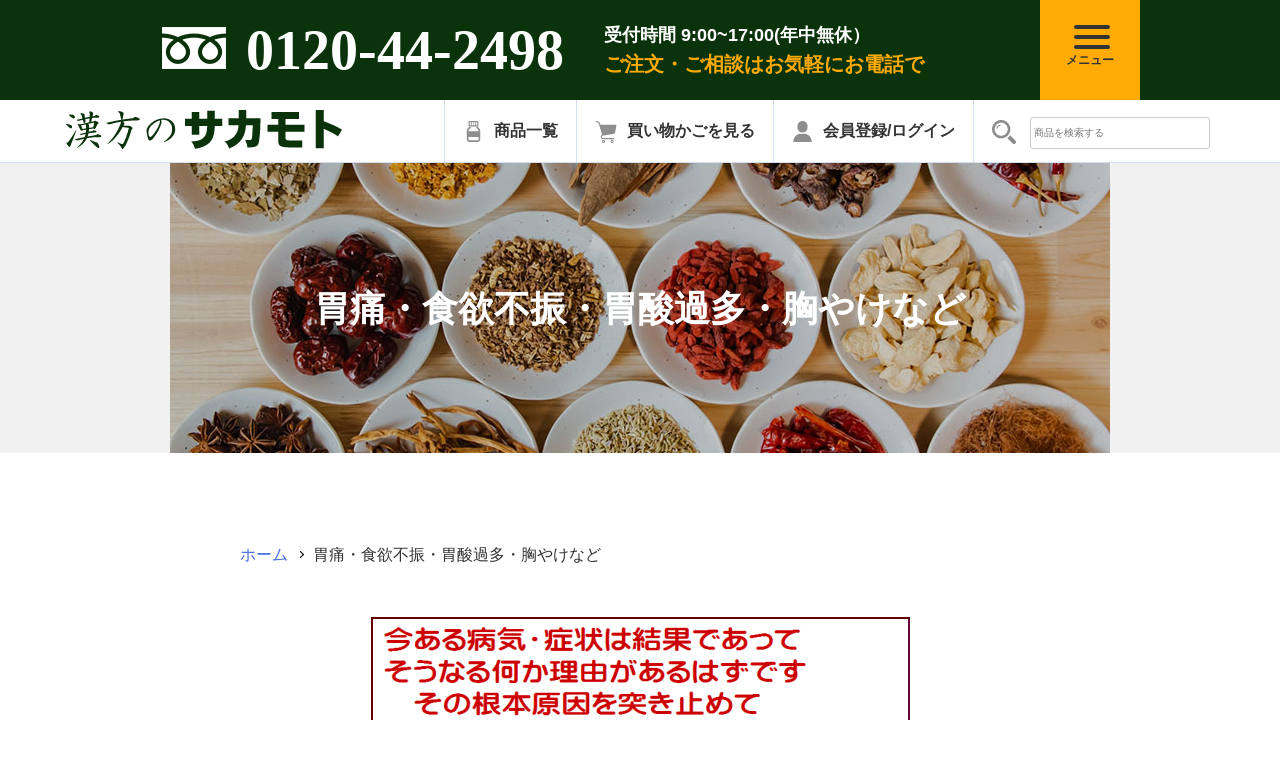

--- FILE ---
content_type: text/html; charset=UTF-8
request_url: http://product.sakamotokanpou.com/ichoubyou/
body_size: 10674
content:
<!DOCTYPE html>
<html lang="ja">
<head>
	<meta charset="UTF-8">
	<title>漢方のサカモト | 胃痛・食欲不振・胃酸過多・胸やけなど</title>
	<!-- is_UA -->
	<script src="/common/js/is_ua.js"></script>
	<script type="text/javascript">
		if (is_ua('sp')) {
			document.write('<meta name="viewport" content="width=device-width, initial-scale=1, minimum-scale=1, maximum-scale=1, user-scalable=no">');
		} else if(is_ua('pc')) {
			document.write('<meta name="viewport" content="width=1100, user-scalable=yes">');
		} else {
			document.write('<meta name="viewport" content="width=1100, user-scalable=yes">');
		}
	</script>
	<meta name="format-detection" content="telephone=no">
		<meta name="description" content="エスマーゲンは健胃・制酸の効果を中心に、胃腸に働くよう考えられた生薬配合の総合胃腸薬です。">
								<meta name="keywords" content="漢方薬,痔,糖尿病,高血圧,花粉症,蓄膿症,アレルギー性鼻炎">
				<meta name="author" content="漢方のサカモト">
	<meta http-equiv="X-UA-Compatible" content="IE=edge">

	<meta property="og:title" content="漢方のサカモト">
	<meta property="og:type" content="website">
	<meta property="og:url" content="https://www.sakamotokanpou.com">
	<meta property="og:site_name" content="漢方のサカモト">
		<meta property="og:description" content="エスマーゲンは健胃・制酸の効果を中心に、胃腸に働くよう考えられた生薬配合の総合胃腸薬です。">
		<meta property="og:image" content="common/images/ogp/ogp.jpg">

	<link rel="icon" href="/favicon.ico" type="image/x-icon">
	<link rel="apple-touch-icon" href="/common/images/union/apple-touch-icon.png">
	<link rel="icon" type="image/png" href="/common/images/union/android-chrome-192x192.png">

	<link href="/common/css/theme.css" type="text/css" rel="stylesheet" media="all">
		<link href="/common/css/sec.css?20230731" type="text/css" rel="stylesheet" media="all">
	
	<!-- jquery -->
	<script src="/common/js/jquery-3.6.0.min.js"></script>
	<!-- common -->
	<script src="/common/js/common.js"></script>
	<!-- css_browser_selector ブラウザhack 使用しない場合は削除-->
	<script src="/common/js/css_browser_selector.js"></script>

	<!-- fatNav -->
	<link href="/common/css/jquery.fatNav.min.css" type="text/css" rel="stylesheet" media="all">
	<script src="/common/js/jquery.fatNav.min.js"></script>
	<script>
   $(document).ready(function(){
		 $.fatNav();
   });
  </script>
	
		<!-- slick -->
	<script src="/common/js/slick/slick.min.js"></script>
	<link href="/common/js/slick/slick.css" type="text/css" rel="stylesheet" media="all">
	<link href="/common/js/slick/slick-theme.css" type="text/css" rel="stylesheet" media="all">
	<script>
		$(function() {
			$(".sp_slider").slick({
				autoplay:true,
				autoplaySpeed:5000,
				speed:1000,
				dots:false,
				pauseOnHover: false,
				responsive:[
					{
					breakpoint: 768,
					settings: {
						slidesToShow: 1,
						slidesToScroll: 1,
						}
					}
				]
			});
		});
	</script>

	<!-- scroll-hint -->
	<script src="/common/js/scroll-hint.min.js"></script>
	<title>胃痛・食欲不振・胃酸過多・胸やけなど &#8211; 漢方のサカモト</title>
<meta name='robots' content='max-image-preview:large' />
<link rel='stylesheet' id='wp-block-library-css' href='http://product.sakamotokanpou.com/kanri/wp-includes/css/dist/block-library/style.min.css' media='all' />
<link rel='stylesheet' id='classic-theme-styles-css' href='http://product.sakamotokanpou.com/kanri/wp-includes/css/classic-themes.min.css' media='all' />
<style id='global-styles-inline-css'>
body{--wp--preset--color--black: #000000;--wp--preset--color--cyan-bluish-gray: #abb8c3;--wp--preset--color--white: #ffffff;--wp--preset--color--pale-pink: #f78da7;--wp--preset--color--vivid-red: #cf2e2e;--wp--preset--color--luminous-vivid-orange: #ff6900;--wp--preset--color--luminous-vivid-amber: #fcb900;--wp--preset--color--light-green-cyan: #7bdcb5;--wp--preset--color--vivid-green-cyan: #00d084;--wp--preset--color--pale-cyan-blue: #8ed1fc;--wp--preset--color--vivid-cyan-blue: #0693e3;--wp--preset--color--vivid-purple: #9b51e0;--wp--preset--gradient--vivid-cyan-blue-to-vivid-purple: linear-gradient(135deg,rgba(6,147,227,1) 0%,rgb(155,81,224) 100%);--wp--preset--gradient--light-green-cyan-to-vivid-green-cyan: linear-gradient(135deg,rgb(122,220,180) 0%,rgb(0,208,130) 100%);--wp--preset--gradient--luminous-vivid-amber-to-luminous-vivid-orange: linear-gradient(135deg,rgba(252,185,0,1) 0%,rgba(255,105,0,1) 100%);--wp--preset--gradient--luminous-vivid-orange-to-vivid-red: linear-gradient(135deg,rgba(255,105,0,1) 0%,rgb(207,46,46) 100%);--wp--preset--gradient--very-light-gray-to-cyan-bluish-gray: linear-gradient(135deg,rgb(238,238,238) 0%,rgb(169,184,195) 100%);--wp--preset--gradient--cool-to-warm-spectrum: linear-gradient(135deg,rgb(74,234,220) 0%,rgb(151,120,209) 20%,rgb(207,42,186) 40%,rgb(238,44,130) 60%,rgb(251,105,98) 80%,rgb(254,248,76) 100%);--wp--preset--gradient--blush-light-purple: linear-gradient(135deg,rgb(255,206,236) 0%,rgb(152,150,240) 100%);--wp--preset--gradient--blush-bordeaux: linear-gradient(135deg,rgb(254,205,165) 0%,rgb(254,45,45) 50%,rgb(107,0,62) 100%);--wp--preset--gradient--luminous-dusk: linear-gradient(135deg,rgb(255,203,112) 0%,rgb(199,81,192) 50%,rgb(65,88,208) 100%);--wp--preset--gradient--pale-ocean: linear-gradient(135deg,rgb(255,245,203) 0%,rgb(182,227,212) 50%,rgb(51,167,181) 100%);--wp--preset--gradient--electric-grass: linear-gradient(135deg,rgb(202,248,128) 0%,rgb(113,206,126) 100%);--wp--preset--gradient--midnight: linear-gradient(135deg,rgb(2,3,129) 0%,rgb(40,116,252) 100%);--wp--preset--duotone--dark-grayscale: url('#wp-duotone-dark-grayscale');--wp--preset--duotone--grayscale: url('#wp-duotone-grayscale');--wp--preset--duotone--purple-yellow: url('#wp-duotone-purple-yellow');--wp--preset--duotone--blue-red: url('#wp-duotone-blue-red');--wp--preset--duotone--midnight: url('#wp-duotone-midnight');--wp--preset--duotone--magenta-yellow: url('#wp-duotone-magenta-yellow');--wp--preset--duotone--purple-green: url('#wp-duotone-purple-green');--wp--preset--duotone--blue-orange: url('#wp-duotone-blue-orange');--wp--preset--font-size--small: 13px;--wp--preset--font-size--medium: 20px;--wp--preset--font-size--large: 36px;--wp--preset--font-size--x-large: 42px;--wp--preset--spacing--20: 0.44rem;--wp--preset--spacing--30: 0.67rem;--wp--preset--spacing--40: 1rem;--wp--preset--spacing--50: 1.5rem;--wp--preset--spacing--60: 2.25rem;--wp--preset--spacing--70: 3.38rem;--wp--preset--spacing--80: 5.06rem;--wp--preset--shadow--natural: 6px 6px 9px rgba(0, 0, 0, 0.2);--wp--preset--shadow--deep: 12px 12px 50px rgba(0, 0, 0, 0.4);--wp--preset--shadow--sharp: 6px 6px 0px rgba(0, 0, 0, 0.2);--wp--preset--shadow--outlined: 6px 6px 0px -3px rgba(255, 255, 255, 1), 6px 6px rgba(0, 0, 0, 1);--wp--preset--shadow--crisp: 6px 6px 0px rgba(0, 0, 0, 1);}:where(.is-layout-flex){gap: 0.5em;}body .is-layout-flow > .alignleft{float: left;margin-inline-start: 0;margin-inline-end: 2em;}body .is-layout-flow > .alignright{float: right;margin-inline-start: 2em;margin-inline-end: 0;}body .is-layout-flow > .aligncenter{margin-left: auto !important;margin-right: auto !important;}body .is-layout-constrained > .alignleft{float: left;margin-inline-start: 0;margin-inline-end: 2em;}body .is-layout-constrained > .alignright{float: right;margin-inline-start: 2em;margin-inline-end: 0;}body .is-layout-constrained > .aligncenter{margin-left: auto !important;margin-right: auto !important;}body .is-layout-constrained > :where(:not(.alignleft):not(.alignright):not(.alignfull)){max-width: var(--wp--style--global--content-size);margin-left: auto !important;margin-right: auto !important;}body .is-layout-constrained > .alignwide{max-width: var(--wp--style--global--wide-size);}body .is-layout-flex{display: flex;}body .is-layout-flex{flex-wrap: wrap;align-items: center;}body .is-layout-flex > *{margin: 0;}:where(.wp-block-columns.is-layout-flex){gap: 2em;}.has-black-color{color: var(--wp--preset--color--black) !important;}.has-cyan-bluish-gray-color{color: var(--wp--preset--color--cyan-bluish-gray) !important;}.has-white-color{color: var(--wp--preset--color--white) !important;}.has-pale-pink-color{color: var(--wp--preset--color--pale-pink) !important;}.has-vivid-red-color{color: var(--wp--preset--color--vivid-red) !important;}.has-luminous-vivid-orange-color{color: var(--wp--preset--color--luminous-vivid-orange) !important;}.has-luminous-vivid-amber-color{color: var(--wp--preset--color--luminous-vivid-amber) !important;}.has-light-green-cyan-color{color: var(--wp--preset--color--light-green-cyan) !important;}.has-vivid-green-cyan-color{color: var(--wp--preset--color--vivid-green-cyan) !important;}.has-pale-cyan-blue-color{color: var(--wp--preset--color--pale-cyan-blue) !important;}.has-vivid-cyan-blue-color{color: var(--wp--preset--color--vivid-cyan-blue) !important;}.has-vivid-purple-color{color: var(--wp--preset--color--vivid-purple) !important;}.has-black-background-color{background-color: var(--wp--preset--color--black) !important;}.has-cyan-bluish-gray-background-color{background-color: var(--wp--preset--color--cyan-bluish-gray) !important;}.has-white-background-color{background-color: var(--wp--preset--color--white) !important;}.has-pale-pink-background-color{background-color: var(--wp--preset--color--pale-pink) !important;}.has-vivid-red-background-color{background-color: var(--wp--preset--color--vivid-red) !important;}.has-luminous-vivid-orange-background-color{background-color: var(--wp--preset--color--luminous-vivid-orange) !important;}.has-luminous-vivid-amber-background-color{background-color: var(--wp--preset--color--luminous-vivid-amber) !important;}.has-light-green-cyan-background-color{background-color: var(--wp--preset--color--light-green-cyan) !important;}.has-vivid-green-cyan-background-color{background-color: var(--wp--preset--color--vivid-green-cyan) !important;}.has-pale-cyan-blue-background-color{background-color: var(--wp--preset--color--pale-cyan-blue) !important;}.has-vivid-cyan-blue-background-color{background-color: var(--wp--preset--color--vivid-cyan-blue) !important;}.has-vivid-purple-background-color{background-color: var(--wp--preset--color--vivid-purple) !important;}.has-black-border-color{border-color: var(--wp--preset--color--black) !important;}.has-cyan-bluish-gray-border-color{border-color: var(--wp--preset--color--cyan-bluish-gray) !important;}.has-white-border-color{border-color: var(--wp--preset--color--white) !important;}.has-pale-pink-border-color{border-color: var(--wp--preset--color--pale-pink) !important;}.has-vivid-red-border-color{border-color: var(--wp--preset--color--vivid-red) !important;}.has-luminous-vivid-orange-border-color{border-color: var(--wp--preset--color--luminous-vivid-orange) !important;}.has-luminous-vivid-amber-border-color{border-color: var(--wp--preset--color--luminous-vivid-amber) !important;}.has-light-green-cyan-border-color{border-color: var(--wp--preset--color--light-green-cyan) !important;}.has-vivid-green-cyan-border-color{border-color: var(--wp--preset--color--vivid-green-cyan) !important;}.has-pale-cyan-blue-border-color{border-color: var(--wp--preset--color--pale-cyan-blue) !important;}.has-vivid-cyan-blue-border-color{border-color: var(--wp--preset--color--vivid-cyan-blue) !important;}.has-vivid-purple-border-color{border-color: var(--wp--preset--color--vivid-purple) !important;}.has-vivid-cyan-blue-to-vivid-purple-gradient-background{background: var(--wp--preset--gradient--vivid-cyan-blue-to-vivid-purple) !important;}.has-light-green-cyan-to-vivid-green-cyan-gradient-background{background: var(--wp--preset--gradient--light-green-cyan-to-vivid-green-cyan) !important;}.has-luminous-vivid-amber-to-luminous-vivid-orange-gradient-background{background: var(--wp--preset--gradient--luminous-vivid-amber-to-luminous-vivid-orange) !important;}.has-luminous-vivid-orange-to-vivid-red-gradient-background{background: var(--wp--preset--gradient--luminous-vivid-orange-to-vivid-red) !important;}.has-very-light-gray-to-cyan-bluish-gray-gradient-background{background: var(--wp--preset--gradient--very-light-gray-to-cyan-bluish-gray) !important;}.has-cool-to-warm-spectrum-gradient-background{background: var(--wp--preset--gradient--cool-to-warm-spectrum) !important;}.has-blush-light-purple-gradient-background{background: var(--wp--preset--gradient--blush-light-purple) !important;}.has-blush-bordeaux-gradient-background{background: var(--wp--preset--gradient--blush-bordeaux) !important;}.has-luminous-dusk-gradient-background{background: var(--wp--preset--gradient--luminous-dusk) !important;}.has-pale-ocean-gradient-background{background: var(--wp--preset--gradient--pale-ocean) !important;}.has-electric-grass-gradient-background{background: var(--wp--preset--gradient--electric-grass) !important;}.has-midnight-gradient-background{background: var(--wp--preset--gradient--midnight) !important;}.has-small-font-size{font-size: var(--wp--preset--font-size--small) !important;}.has-medium-font-size{font-size: var(--wp--preset--font-size--medium) !important;}.has-large-font-size{font-size: var(--wp--preset--font-size--large) !important;}.has-x-large-font-size{font-size: var(--wp--preset--font-size--x-large) !important;}
.wp-block-navigation a:where(:not(.wp-element-button)){color: inherit;}
:where(.wp-block-columns.is-layout-flex){gap: 2em;}
.wp-block-pullquote{font-size: 1.5em;line-height: 1.6;}
</style>
<link rel='stylesheet' id='sakamotokanpou-style-css' href='http://product.sakamotokanpou.com/kanri/wp-content/themes/sakamotokanpou/style.css' media='all' />
<link rel="canonical" href="http://product.sakamotokanpou.com/ichoubyou/" />

	</head>
<body ontouchstart="">
	
<!-- Google Tag Manager -->
<script>(function(w,d,s,l,i){w[l]=w[l]||[];w[l].push({'gtm.start':
new Date().getTime(),event:'gtm.js'});var f=d.getElementsByTagName(s)[0],
j=d.createElement(s),dl=l!='dataLayer'?'&l='+l:'';j.async=true;j.src=
'https://www.googletagmanager.com/gtm.js?id='+i+dl;f.parentNode.insertBefore(j,f);
})(window,document,'script','dataLayer','GTM-TXD9XRV');</script>
<!-- End Google Tag Manager -->
<!-- Google Tag Manager (noscript) -->
<noscript><iframe src="https://www.googletagmanager.com/ns.html?id=GTM-TXD9XRV"
height="0" width="0" style="display:none;visibility:hidden"></iframe></noscript>
<!-- End Google Tag Manager (noscript) -->

<!-- wrap start -->
<div id="wrap">
	<noscript>
		<p>JavaScriptが無効なため一部の機能が動作しません。動作させるためにはJavaScriptを有効にしてください。またはブラウザの機能をご利用ください。</p>
	</noscript>

	<!-- header -->
	<header>
		<div class="container_h">
			<div class="header_top_bg">
				<div class="header_top">
					<div class="tel_box">
						<div class="tel_num"><img src="/common/images/union/icon_tel.png" width="64" height="42" alt=""/><a href="tel:0120442498" onclick="gtag('event', 'tel', {'event_category': 'button','event_label': '電話番号'});">0120-44-2498</a></div>
						<div class="tel_txt">
							<span class="time">受付時間 9:00~17:00(年中無休）</span>
							<span class="txt">ご注文・ご相談はお気軽にお電話で</span>
						</div>
					</div>
					<div class="hum_box"></div>
				</div>
			</div>
			<div class="header_un_bg">
				<div class="header_un">
					<div class="header_logo"><a href="https://sakamotokanpou.com/"><img src="/common/images/union/logo.svg" alt="漢方のサカモト"/></a></div>
					<div class="header_btn">
						<div class="login_btn">
							<a href="https://product.sakamotokanpou.com/products/"><img src="/common/images/union/icon_product.svg" width="21" height="24" alt=""><span class="pc">商品一覧</span></a>
						</div>
						<div class="cart_btn"><a href="https://sakamotokanpou.shop-pro.jp/cart/proxy/basket?shop_id=PA01484893&shop_domain=sakamotokanpou.shop-pro.jp"><img src="/common/images/union/icon_cart.svg" width="22" height="24" alt=""/><span class="pc">買い物かごを見る</span></a></div>
						<div class="login_btn"><a href="https://sakamotokanpou.shop-pro.jp/?mode=myaccount"><img src="/common/images/union/icon_login.svg" width="21" height="24" alt=""/><span class="pc">会員登録/ログイン</span></a></div>
						<div class="search_btn pc">
							<form action="https://sakamotokanpou.com/" method="GET" accept-charset="EUC-JP">
								<input type="hidden" name="mode" value="srh">
								<img src="https://file003.shop-pro.jp/PA01484/893/images/union/icon_search.svg" width="24" height="24" alt="">
								<input type="text" name="keyword" placeholder="商品を検索する" class="header_search_box">
							</form>
						</div>



					</div>
				</div>
			</div>
		</div>
		<!-- fatNav -->
		<div class="fat-nav">
			<div class="fat-nav__wrapper">
				<ul class="cat_list">
					<li><a href="https://sakamotokanpou.com/"><img src="/common/images/union/logo.svg" alt=""/></a></li>
					<li class="sp">
						<a href="https://product.sakamotokanpou.com/products/">
							商品一覧へ
						</a>
					</li>
					<li>
						<a href="https://product.sakamotokanpou.com/syoujyusenn/">
							松寿仙
						</a>
					</li>				
					<li>
						<div class="toggle_btn">
							痔
						</div>
						<ul class="sub_list">
							<li><a href="https://product.sakamotokanpou.com/ji/">痔</a></li>
							<li><a href="https://product.sakamotokanpou.com/iboji/">いぼ痔</a></li>
							<li><a href="https://product.sakamotokanpou.com/dakkou/">脱肛</a></li>
							<li><a href="https://product.sakamotokanpou.com/kireji/">切れ痔</a></li>
							<li><a href="https://product.sakamotokanpou.com/koumonshui/">肛門周囲膿瘍</a></li>
							<li><a href="https://product.sakamotokanpou.com/jirou/">痔瘻</a></li>
							<li><a href="https://product.sakamotokanpou.com/koumonpolipu/">肛門ポリープ</a></li>
						</ul>
					</li>
					<li>
						<div class="toggle_btn">
							症状から探す
						</div>
						<ul class="sub_list">
							<li><a href="https://product.sakamotokanpou.com/joseibyou/">女性病</a></li>
							<li><a href="https://product.sakamotokanpou.com/ichoubyou/">胃腸病</a></li>
							<li><a href="https://product.sakamotokanpou.com/ji/">痔</a></li>
							<li><a href="https://product.sakamotokanpou.com/tikunousyou/">蓄膿症・副鼻腔炎</a></li>
							<li><a href="https://product.sakamotokanpou.com/tounyoubyou/">糖尿病</a></li>
							<li><a href="https://product.sakamotokanpou.com/kouketuatu/">高血圧</a></li>
							<li><a href="https://product.sakamotokanpou.com/kanjin/">肝臓・腎臓</a></li>
							<li><a href="https://product.sakamotokanpou.com/kyojaku/">虚弱体質</a></li>
							<li><a href="https://product.sakamotokanpou.com/sinkeituu/">神経痛</a></li>
							<li><a href="https://product.sakamotokanpou.com/sekitan/">せき・たん</a></li>
							<li><a href="https://product.sakamotokanpou.com/benpi/">便秘</a></li>
							<li><a href="https://product.sakamotokanpou.com/hihu/">皮膚病</a></li>
						</ul>
					</li>
					<li>
						<div class="toggle_btn">
							ホノミ漢方
						</div>
						<ul class="sub_list">
							<li><a href="https://sakamotokanpou.com/?pid=169058397">ホノミビスキン</a></li>
							<li><a href="https://sakamotokanpou.com/?pid=169058392">ホノビエン錠</a></li>
							<li><a href="https://sakamotokanpou.com/?pid=169058340">エッキ錠</a></li>
							<li><a href="https://sakamotokanpou.com/?pid=169058413">ロイルック錠</a></li>
							<li><a href="https://sakamotokanpou.com/?pid=169058402">もへじ</a></li>
							<li><a href="https://product.sakamotokanpou.com/kanjin/">ジヨッキ</a></li>
							<li><a href="https://sakamotokanpou.com/?pid=169058332">アクトマン</a></li>
							<li><a href="https://sakamotokanpou.com/?pid=169058335">アクマチック</a></li>
							<li><a href="https://product.sakamotokanpou.com/ichoubyou/">エスマーゲン錠</a></li>
							<li><a href="https://product.sakamotokanpou.com/kouketuatu/">サイロ・サイロヤング</a></li>
							<li><a href="https://sakamotokanpou.com/?pid=169058361">シノミッテルカプセル</a></li>
							<li><a href="https://sakamotokanpou.com/?pid=169058377">パナパール</a></li>
							<li><a href="https://sakamotokanpou.com/?pid=169058419">安静錠</a></li>
							<li><a href="https://sakamotokanpou.com/?pid=169058429">気上錠</a></li>
							<li><a href="https://sakamotokanpou.com/?pid=169058348">コンレス錠</a></li>
							<li><a href="https://sakamotokanpou.com/?pid=169058385">ヒューゲン錠</a></li>
							<li><a href="https://sakamotokanpou.com/?pid=169058379">ハニドール錠</a></li>
							<li><a href="https://sakamotokanpou.com/?pid=169058437">赤色ワグラス軟膏</a></li>
							<li><a href="https://sakamotokanpou.com/?pid=169058422">黄色ワグラス軟膏</a></li>
							<li><a href="https://sakamotokanpou.com/?pid=169058391">ホノザルベ</a></li>
							<li><a href="https://sakamotokanpou.com/?pid=169058415">ワグラスＤ</a></li>
							<li><a href="https://sakamotokanpou.com/?pid=169058418">ワグラスＷ</a></li>
							<li><a href="https://sakamotokanpou.com/?pid=169058347">コイクラセリド</a></li>
							<li><a href="https://sakamotokanpou.com/?pid=169058344">コイクシン</a></li>
							<li><a href="https://sakamotokanpou.com/?pid=169058341">オルスビー錠</a></li>
						</ul>
					</li>
					<li>
						<div class="toggle_btn">
							和漢薬研究所
						</div>
						<ul class="sub_list">
							<li><a href="https://product.sakamotokanpou.com/syoujyusenn/">松寿仙</a></li>
							<li><a href="https://product.sakamotokanpou.com/sikaronn/">紫華栄 シカロン</a></li>
							<li><a href="https://product.sakamotokanpou.com/sasaka-ru/">ササカール</a></li>
							<li><a href="https://product.sakamotokanpou.com/sasaisann/">ササイサン</a></li>
							<li><a href="https://product.sakamotokanpou.com/sasarakku/">ササラック</a></li>
							<li><a href="https://product.sakamotokanpou.com/fu-tisann/">風治散</a></li>
							<li><a href="https://product.sakamotokanpou.com/seikasann/">清香散</a></li>
							<li><a href="https://product.sakamotokanpou.com/rikiyuusenn/">力湧仙</a></li>
							<li><a href="https://product.sakamotokanpou.com/sasaku-ru/">ササクールA</a></li>
							<li><a href="https://product.sakamotokanpou.com/jyunnkikou/">ジュンキコウ</a></li>
						</ul>
					</li>
					<li>
						<div class="toggle_btn">
							ビタエックス薬品工業
						</div>
						<ul class="sub_list">
							<li><a href="https://sakamotokanpou.com/?pid=169058380">ビタエックスＧＯ</a></li>
							<li><a href="https://sakamotokanpou.com/?pid=169058381">新ビタエックス顆粒</a></li>
							<li><a href="https://sakamotokanpou.com/?pid=169058434">新ビタエックス錠</a></li>
							<li><a href="https://sakamotokanpou.com/?pid=169058435">新ビタエックス糖衣錠</a></li>
						</ul>
					</li>
					<li>
						<div class="toggle_btn">
							林原生物化学研究所
						</div>
						<ul class="sub_list">
							<li><a href="https://product.sakamotokanpou.com/ruminn/">ルミンＡ</a></li>
						</ul>
					</li>
					<li>
						<div class="toggle_btn">
							大和生物研究所
						</div>
						<ul class="sub_list">
							<li><a href="https://product.sakamotokanpou.com/sasaherusu/">ササヘルス</a></li>
							<li><a href="https://product.sakamotokanpou.com/sasasuru/">ササスルー</a></li>
						</ul>
					</li>
					<li>
						<div class="toggle_btn">
							建林松鶴堂
						</div>
						<ul class="sub_list">
							<li><a href="https://sakamotokanpou.com/?pid=169058433">潤勝散</a></li>
						</ul>
					</li>
					<li>
						<div class="toggle_btn">
							レンシン製薬
						</div>
						<ul class="sub_list">
							<li><a href="https://product.sakamotokanpou.com/rennsinn/">レンシン</a></li>
						</ul>
					</li>
					<li>
						<div class="toggle_btn">
							森田薬品工業
						</div>
						<ul class="sub_list">
							<li><a href="https://product.sakamotokanpou.com/denkaical/">タチカワ電解カルシウム</a></li>
							<li><a href="https://product.sakamotokanpou.com/bitamo/">ビタモ液</a></li>
						</ul>
					</li>
					<li>
						<div class="toggle_btn">
							救心製薬
						</div>
						<ul class="sub_list">
							<li><a href="https://product.sakamotokanpou.com/kyusin-ki/">救心感應丸氣</a></li>
							<li><a href="https://product.sakamotokanpou.com/reiousann/">霊黄参</a></li>
							<li><a href="https://product.sakamotokanpou.com/reirokusann/">霊鹿参</a></li>
							<li><a href="https://product.sakamotokanpou.com/noukassei/">能活精</a></li>
							<li><a href="https://product.sakamotokanpou.com/kirokureiseinkou/">亀鹿霊仙廣</a></li>
						</ul>
					</li>
					<li>
						<div class="toggle_btn">
							栄養補助食品
						</div>
						<ul class="sub_list">
							<li><a href="https://sakamotokanpou.com/?pid=169058427">活気参Dx</a></li>
							<li><a href="https://product.sakamotokanpou.com/rateria/">ラテリア</a></li>
						</ul>
					</li>
					<li>
						<div class="toggle_btn">
							ご相談科目
						</div>
						<ul class="sub_list">
							<li><span class="toggle_btn">女性病</span>
								<ul class="sub_list2">
									<li><a href="https://sakamotokanpou.com/?pid=169058340">エッキ錠</a></li>
									<li><a href="https://sakamotokanpou.com/?pid=169058358">ササヘルス</a></li>
									<li><a href="https://sakamotokanpou.com/?pid=169058377">パナパール錠</a></li>
								</ul>
							</li>
							<li><span class="toggle_btn">胃腸病</span>
								<ul class="sub_list2">
									<li><a href="https://sakamotokanpou.com/?pid=169058339">エスマーゲン錠</a></li>
								</ul>
							</li>
							<li><span class="toggle_btn">痔</span>
								<ul class="sub_list2">
									<li><a href="https://sakamotokanpou.com/?pid=169058376">パナパール</a></li>
									<li><a href="https://sakamotokanpou.com/?pid=169058402">もへじ</a></li>
									<li><a href="https://sakamotokanpou.com/?pid=168151071">レンシン</a></li>
									<li><a href="https://sakamotokanpou.com/?pid=169058415">ワグラスＤ錠</a></li>
								</ul>
							</li>
							<li><span class="toggle_btn">蓄膿症・副鼻腔炎</span>
								<ul class="sub_list2">
									<li><a href="https://sakamotokanpou.com/?pid=169058392">ホノビエン錠deux</a></li>
								</ul>
							</li>
							<li><span class="toggle_btn">糖尿病</span>
								<ul class="sub_list2">
									<li><a href="https://sakamotokanpou.com/?pid=169058361">シノミッテル</a></li>
								</ul>
							</li>
							<li><span class="toggle_btn">高血圧</span>
								<ul class="sub_list2">
									<li><a href="https://sakamotokanpou.com/?pid=169058350">サイロ</a></li>
									<li><a href="https://sakamotokanpou.com/?pid=169058353">サイロヤング</a></li>
								</ul>
							</li>
							<li><span class="toggle_btn">肝臓・腎臓</span>
								<ul class="sub_list2">
									<li><a href="https://sakamotokanpou.com/?pid=169058363">ジョッキ</a></li>
								</ul>
							</li>
							<li><span class="toggle_btn">虚弱体質</span>
								<ul class="sub_list2">
									<li><a href="https://sakamotokanpou.com/?pid=169058335">アクマチック</a></li>
								</ul>
							</li>
							<li><span class="toggle_btn">神経痛</span>
								<ul class="sub_list2">
									<li><a href="https://sakamotokanpou.com/?pid=169058413">ロイルック錠</a></li>
								</ul>
							</li>
							<li><span class="toggle_btn">せき・たん</span>
								<ul class="sub_list2">
									<li><a href="https://sakamotokanpou.com/?pid=169058385">ヒューゲン錠</a></li>
								</ul>
							</li>
							<li><span class="toggle_btn">便秘</span>
								<ul class="sub_list2">
									<li><a href="https://sakamotokanpou.com/?pid=169058379">ハニドール</a></li>
								</ul>
							</li>
							<li><span class="toggle_btn">皮膚病</span>
								<ul class="sub_list2">
									<li><a href="https://sakamotokanpou.com/?pid=169058332">アクトマン</a></li>
									<li><a href="https://sakamotokanpou.com/?pid=169058347">コイクラセリド</a></li>
									<li><a href="https://sakamotokanpou.com/?pid=169058366">チェリメントＡＧ軟膏</a></li>
									<li><a href="https://sakamotokanpou.com/?pid=169058391">ホノザルベ</a></li>
									<li><a href="https://sakamotokanpou.com/?pid=169058418">ワグラスＷ錠</a></li>
								</ul>
							</li>
						</ul>
					</li>
					<li>
						<a href="https://sakamotokanpou.com/#about_area">
							当店について
						</a>
					</li>				
					<li>
						<a href="https://sakamotokanpou.com/?mode=privacy">プライバシーポリシー</a>
					</li>				
					<li>
						<a href="https://sakamotokanpou.com/?mode=sk">特定商取引法に基づく表記</a>
					</li>				
					<li>
						<a href="https://sakamotokanpou.com/#spec">ショッピングガイド</a>
					</li>				
				</ul>
			</div>
		</div>
		<!-- /fatNav -->
	</header>
	<!-- /header -->
	<article>
		<!-- main -->
		<div class="list_view">
						<div class="bg_ttl_img">
								<img src="http://product.sakamotokanpou.com/kanri/wp-content/uploads/2022/07/bg_list_ttl.jpg" />
								<div class="list_view_ttl">
					胃痛・食欲不振・胃酸過多・胸やけなど				</div>
			</div>
					</div>
		<!-- 商品紹介 -->
		<section id="item_intro">
			<div class="container_s">
				<!-- パンくず -->
				<ul class="breadcrumbs">
					<li>
						<a href="https://sakamotokanpou.com/">
							ホーム
						</a>
					</li>
					<li>
							胃痛・食欲不振・胃酸過多・胸やけなど					</li>
				</ul>
				<!-- /パンくず -->

<p><!-- 商品紹介 --><img decoding="async" loading="lazy" src="https://file003.shop-pro.jp/PA01484/893/images/sec/ji/qr-ji-1.gif" alt="" width="539" height="177"> <img decoding="async" loading="lazy" src="https://file003.shop-pro.jp/PA01484/893/images/sec/ichou/moji-iha.gif" alt="" width="442" height="111"> <img decoding="async" loading="lazy" src="https://file003.shop-pro.jp/PA01484/893/images/sec/ichou/ituu.gif" alt="" width="531" height="28"></p>
<h2>こんな症状はありませんか？</h2>
	<ul class="disc">
		<li><strong>食べたくない</strong></li>
		<li><strong>痛む・胸やけ・ゲップ・酸っぱい水が上がる</strong></li>
		<li><strong>胃がもたれる</strong></li>
	</ul>
	<p>
		この他にも、空腹時の胃痛・食後の胃痛・ストレスによる胃痛・胃部膨満感・胃がポチャポチャする・はきけ・下痢・食欲不振など胃腸は以外と敏感ですから、悪くなるのも早いし、良くなるのも早いものです。
	</p>
	<p class="strong">胃腸は身体の基本です。しっかりと治しましょう。</p>
	<img decoding="async" loading="lazy" src="https://file003.shop-pro.jp/PA01484/893/images/sec/ichou/esu-500-1.gif" width="500" height="114" alt="">
	<table>
		<tbody><tr>
			<th>品名</th>
			<td>エスマーゲン</td>
		</tr>
		<tr>
			<th>効能・効果</th>
			<td>
				食欲不振、胃部・腹部膨満感、消化不良、胃弱、食べ過ぎ、胃もたれ、胃酸過多、胸やけ、胃部不快感、胸つかえ、げっぷ、はきけ（むかつき、胃のむかつき、二日酔・悪酔のむかつき、嘔気、悪心）、嘔吐、胃痛
			</td>
		</tr>
		<tr>
			<th></th>
			<td>
				<img decoding="async" loading="lazy" src="https://file003.shop-pro.jp/PA01484/893/images/sec/ichou/riskbunrui_2.gif" width="170" height="50" alt="">
				<a href="https://sakamotokanpou.com/?pid=169058339"><img decoding="async" loading="lazy" src="https://img21.shop-pro.jp/PA01484/893/product/169058339.jpg?cmsp_timestamp=20220817160021" width="300" height="" alt=""></a>
			</td>
		</tr>
		<tr>
			<th>製造発売元</th>
			<td>剤盛堂薬品株式会社</td>
		</tr>
	</tbody></table>
	<div class="shoujyusen_info">
		<div class="syo_info_ttl">まずはご相談ください</div>
			<div class="syo_info_box">
				<div class="syo_info_telbox">
					<div class="telbox_txt">ご注文・ご相談はお気軽にお電話で</div>
					<div class="telbox_tel pc"><img decoding="async" loading="lazy" src="https://file003.shop-pro.jp/PA01484/893/images/sec/icon_b_tel.png" width="46" height="30" alt="">0120-44-2498</div>
					<div class="telbox_tellink sp">※スマートフォンの方は下のボタンを押してお電話ください</div>
					<div class="telbox_tel sp"><a href="tel:0120442498" onclick="gtag('event', 'tel', {'event_category': 'button','event_label': '電話番号'});"><img decoding="async" loading="lazy" src="https://file003.shop-pro.jp/PA01484/893/images/union/icon_tel.png" width="46" height="30" alt="">0120-44-2498</a></div>
					<div class="telbox_stxt">受付時間 9:00~17:00(年中無休）</div>
				</div>
			</div>
		</div>
	<a href="https://sakamotokanpou.com/?pid=169058339"><img decoding="async" loading="lazy" src="https://product.sakamotokanpou.com/kanri/wp-content/uploads/2022/12/ichou.gif" width="700" height="377" alt=""></a>
	
	<h2>胃腸病を治すための漢方処方</h2>
		<div class="kanpo_list">
			<ul>
				<li>
					<div class="kanpo_list_ttl"><a href="https://sakamotokanpou.com/?pid=169058339">エスマーゲン</a></div>
					<div class="kanpo_list_txt">【医薬品】</div>
					<div class="kanpo_list_img"><a href="https://sakamotokanpou.com/?pid=169058339"><img decoding="async" loading="lazy" src="https://img21.shop-pro.jp/PA01484/893/product/169058339.jpg?cmsp_timestamp=20220817160021" width="100" height="" alt="エスマーゲン"></a></div>
				</li>
			</ul>
		</div>


<!-- /商品紹介 -->
			</div>
		</section>
		<!-- /商品紹介 -->
		<!-- 特定商取引法 -->
		<section id="spec">
			<div class="container_s">
				<div class="send_ttl">商品のご注文・発送について</div>
				<div class="send_txt">
					<span class="red">商品のご注文は年中無休・24時間</span>お受けしております。<br>
					<span class="red">発送も年中無休</span>でさせていただきます。<br>
					平日は午後４時までのご注文まではできる限り当日の発送を心がけています。<br>
					基本的に休業日はありません。
				</div>
				<div class="send_ttl">お支払いについて</div>
				<div class="send_txt">
					お支払いは、下記の決済方法の中からお選びください。<br>
					・代金引換（クロネコヤマトのコレクトサービス）<br>
					・クレジットカード決済<br>
					ショッピングカートでご注文の際にお選びください。
				</div>
				<div class="send_ttl">返品・交換について</div>
				<div class="send_txt">
					商品到着後、7日以内で未開封の場合のみの受付となります。ご連絡ください。<br>但し、当店の責によるものはこれに限りません。
				</div>
				<div class="send_ttl">送料・手数料について</div>
				<div class="send_txt">
					送料は、全国一律500円。<br>1配送先につき、5,500円(税込)以上お買い上げの場合は送料無料となります。<br>代引き手数料は無料です。<br>
					<span class="red">医薬品・健康食品の海外発送は出来ません。</span>
				</div>
				<div class="send_ttl">プライバシーの保護について</div>
				<div class="send_txt">
					漢方のサカモトでは個人情報の厳守をお約束します。<br>
					お客様とのやり取りの中で得た情報（住所・氏名・メールアドレス・ご購入製品など）を漢方のサカモト以外の第三者に譲渡又は公開することは絶対にありません。<br>
					どうぞ安心してご利用下さい。
				</div>
				<div class="send_ttl">配送について</div>
				<div class="send_txt">
					配送はクロネコヤマトの宅急便にてお届けします。<br>
					お届け日は地域により異なりますので下記の表を参考にしてください。<br>
					商品到着日時の指定もできますのでご指定の日時がありましたらご注文時にご記入下さい。<br>
					ご希望に添えない場合もございます。ご了承ください。
				</div>
<!--
				<table class="spec_tbl">
					<thead>
						<tr>
							<th colspan="3">配達日時の目安</th>
						</tr>
					</thead>
					<tbody>
						<tr>
							<td rowspan="3" class="tbl_co">午前10時までに<br class="pc">ご注文の場合</td>
							<td>離島を除く鹿児島県内</td>
							<td>翌日午前中</td>
						</tr>
						<tr>
							<td>離島を除く九州内</td>
							<td>翌日午前中</td>
						</tr>
						<tr>
							<td>離島を除く<br>本州・四国・北海道</td>
							<td>翌々日午前中</td>
						</tr>
						<tr>
							<td rowspan="2" class="tbl_co">午後4時までに<br class="pc">ご注文の場合</td>
							<td>離島を除く九州内</td>
							<td>翌日午前中</td>
						</tr>
						<tr>
							<td>離島を除く<br>本州・四国・北海道</td>
							<td>翌々日午前中</td>
						</tr>
					</tbody>
				</table>
-->
				<div class="send_txt">
					※交通事情によりおくれることもありますので余裕を持ってご注文くださいね。<br>
					※商品到着希望日時の指定がない場合、または、配達希望時間だけのご指定の場合には、その時点で一番早く届くように発送致します。
				</div>
				<div class="send_map">
					<div class="send_map_l">
						<div class="send_map_ttl">午後4時までにご注文された場合</div>
						<img src="https://file003.shop-pro.jp/PA01484/893/images/union/otodokemap-002.gif" width="300" height="330" alt="">
						<div class="send_map_ttl">午後4時以降にご注文された場合</div>
						<div class="send_map_txt">翌日のご注文扱いとさせていただきます。</div>
					</div>
					<div class="send_map_r">
						<div class="send_map_ttl">指定可能時間帯</div>
						<table class="spec_tbl">
							<tbody><tr>
								<td>午前中</td>
							</tr>
							<tr>
								<td>１４時～１６時</td>
							</tr>
							<tr>
								<td>１６時～１８時</td>
							</tr>
							<tr>
								<td>１８時～２０時</td>
							</tr>
							<tr>
								<td>１９時～２１時</td>
							</tr>
						</tbody></table>
					</div>
				</div>
		</div>
		</section>
		<!-- /特定商取引法 -->
		<!-- /main -->
	</article>
	<!-- /contents -->
	<!-- pagetop -->
  <a href="#" class="pagetop" id="pagetop">トップへ</a>
  <!-- /pagetop --> 
	<!-- footer -->
	<footer>
		<div class="f_bgimg"></div>
		<div class="container_s">
			<div class="tel_area">
				<div class="tel"><span>tel</span><a href="tel:0120442498" onclick="gtag('event', 'tel', {'event_category': 'button','event_label': '電話番号'});">0120-44-2498</a></div>
				<div class="fax"><span>fax</span>0994-65-8515</div>
			</div>
			<div class="f_contact_btn">
				<a href="https://sakamotokanpou.shop-pro.jp/secure/?mode=inq&shop_back_url=https%3A%2F%2Fsakamotokanpou.shop-pro.jp%2F&shop_id=PA01484893" class="f_btn">お問い合わせはコチラ</a>
			</div>
			<a href="https://sakamotokanpou.com/" class="f_logo"><img src="/common/images/union/logo.svg" alt=""/></a>
			<div class="f_link">
				<a href="https://sakamotokanpou.com/?mode=privacy">プライバシーポリシー</a>
				<a href="https://sakamotokanpou.com/?mode=sk">特定商取引法に基づく表記</a>
				<a href="#spec">ショッピングガイド</a>
			</div>
			<p class="copy">Copyright&copy;Kanpou no Sakamoto,Ltd. All Rights</p>
		</div>
	</footer>
	<!-- /footer -->

</div>
<!-- /wrap -->
<script src='http://product.sakamotokanpou.com/kanri/wp-content/themes/sakamotokanpou/js/navigation.js' id='sakamotokanpou-navigation-js'></script>

</body>
</html>


--- FILE ---
content_type: text/css
request_url: http://product.sakamotokanpou.com/common/css/theme.css
body_size: 5331
content:
@charset "UTF-8";
/*=================================================================*/
/* 全デバイス共通                                                                                           */
/*=================================================================*/
/*	reset
---------------------------------------------------------------*/
* {
  padding: 0px;
  margin: 0px;
}

/*	img
---------------------------------------------------------------*/
img {
  border: none;
  vertical-align: middle;
}

/*	table
----------------------------------------------------*/
table {
  border-collapse: collapse;
  border-spacing: 0;
  font-size: 100%;
  width: 100%;
}

/*	clearfix
---------------------------------------------------------------*/
.cf:after {
  content: "";
  display: block;
  height: 0;
  clear: both;
  visibility: hidden;
}

.cf {
  display: inline-block;
}

/* Hides from IE-mac \*/
* html .cf {
  height: 1%;
}

.cf {
  display: block;
}

/* End hide from IE-mac */
/*	link
---------------------------------------------------------------*/
a {
  color: #333333;
  text-decoration: none;
}

a:visited,
a:active {
  color: #000000;
  text-decoration: none;
}

@media print, screen and (min-width: 769px) {
  a:hover {
    opacity: 0.6;
  }
}

/*	color
---------------------------------------------------------------*/
#wrap .red {
  color: #ff6d5b;
}

/*	font size
---------------------------------------------------------------*/
.xsmall {
  font-size: 75%;
}

.small {
  font-size: 90%;
}

.large {
  font-size: 125%;
}

.bold {
  font-weight: bold;
}

/*	align
---------------------------------------------------------------*/
#wrap .center {
  text-align: center;
}

#wrap .left {
  text-align: left;
}

#wrap .right {
  text-align: right;
}

/*	float
---------------------------------------------------------------*/
#wrap .fleft {
  float: left;
}

#wrap .fright {
  float: right;
}

/*	space
---------------------------------------------------------------*/
#wrap .mb0 {
  margin-bottom: 0 !important;
}

#wrap .mb10 {
  margin-bottom: 10px;
}

#wrap .mb15 {
  margin-bottom: 15px;
}

#wrap .mb30 {
  margin-bottom: 30px;
}

#wrap .mb50 {
  margin-bottom: 50px;
}

/*	ul
---------------------------------------------------------------*/
li {
  list-style-type: none;
}

/*	p
---------------------------------------------------------------*/
p {
  color: #333333;
}

/*=================================================================*/
body {
  line-height: 160%;
  margin: 0 auto;
  text-align: left;
  word-break: break-all;
  font-family: "游ゴシック体", "Yu Gothic", YuGothic, "ヒラギノ角ゴ Pro W3", "Hiragino Kaku Gothic Pro", "メイリオ", Meiryo, "ＭＳ Ｐゴシック", "MS PGothic", sans-serif !important;
  color: #333 !important;
  background: #fff !important;
}

/*******************************************************************/
/* PC */
/*******************************************************************/
@media print, screen and (min-width: 769px) {
  /*<start>==========================================================*/
  html {
    height: 100%;
    font-size: 62.5% !important;
  }
  /*10px相当にreset*/
  body {
    height: 100%;
    margin: 0;
    font-size: 16px !important;
    /*css3の効かないブラウザ用*/
    font-size: 1.6rem !important;
    /*bodyのベースサイズをセット（ここでは16px）以下各要素は10pxを基準にサイズ指定1.2rem（12px）1.4rem（14px）など）*/
    font-weight: 500;
  }
  .container {
    width: 1000px;
    margin: 0 auto;
  }
  .container_s {
    width: 100%;
    max-width: 1000px;
    padding: 0 100px;
    box-sizing: border-box;
    margin: 0 auto;
  }
  .sp {
    display: none !important;
  }
  a[href*="tel:"] {
    pointer-events: none;
    cursor: default;
    text-decoration: none;
  }
  /*=================================================================*/
  /*	header */
  /*=================================================================*/
  header {
    position: fixed;
    width: 100%;
    z-index: 100;
  }
  .container_h {
    width: 100%;
    min-width: 1000px;
  }
  .header_top_bg {
    width: 100%;
    background: #0A330B;
  }
  .header_top {
    display: flex;
    justify-content: space-between;
    width: 1000px;
    height: 100px;
    margin: 0 auto;
  }
  .tel_box {
    background: #0A330B;
    width: calc(100% - 100px);
    display: flex;
    align-items: center;
  }
  .tel_box .tel_num {
    font-family: "游明朝体", "Yu Mincho", YuMincho, "ヒラギノ明朝 Pro W3", "Hiragino Mincho Pro", Hiragino Mincho ProN, "メイリオ", Meiryo, "ＭＳ Ｐ明朝", "MS PMincho", serif;
    font-size: 5.6rem;
    font-weight: bold;
    color: #fff;
    padding-left: 22px;
    box-sizing: border-box;
    margin-right: 40px;
    line-height: 100px;
  }
  .tel_box .tel_num img {
    margin-right: 20px;
    vertical-align: baseline;
  }
  .tel_box .tel_num a {
    color: #fff;
  }
  .tel_box .tel_txt {
    width: 350px;
  }
  .tel_box .tel_txt .time {
    display: block;
    font-size: 1.8rem;
    font-weight: bold;
    color: #fff;
  }
  .tel_box .tel_txt .txt {
    display: block;
    font-size: 2.0rem;
    font-weight: bold;
    color: #ffaa05;
  }
  .hum_box {
    width: 100px;
    height: 100px;
    background: #ffaa05;
  }
  .header_un_bg {
    width: 100%;
    border-bottom: 1px solid #d3dfef;
    background: #fff;
  }
  .header_un {
    width: 1200px;
    height: 62px;
    margin: 0 auto;
    display: flex;
    justify-content: space-between;
  }
  .header_logo {
    padding-left: 26px;
    box-sizing: border-box;
  }
  .header_logo a {
    display: block;
    height: 62px;
    padding: 10px 0;
    box-sizing: border-box;
  }
  .header_logo img {
    width: 276px;
    height: auto;
  }
  .header_btn {
    display: flex;
  }
  .cart_btn,
  .login_btn {
    line-height: 62px;
    font-weight: bold;
    padding: 0 18px;
    border-left: 1px solid #d3dfef;
    height: 62px;
  }
  .cart_btn a,
  .login_btn a {
    display: block;
		color: #333;
  }
  .cart_btn a img,
  .login_btn a img {
    margin-right: 10px;
  }
  .search_btn {
    line-height: 62px;
    padding: 0 30px 0 18px;
    border-left: 1px solid #d3dfef;
    height: 62px;
  }
  .search_btn img {
    margin-right: 10px;
  }
  .search_btn input {
    width: 180px;
    height: 32px;
    box-sizing: border-box;
    padding: 0 5px;
  }
  .search_btn2 {
    line-height: 62px;
    font-weight: bold;
    padding: 0 30px 0 18px;
    border-left: 1px solid #d3dfef;
    height: 62px;
  }
  .search_btn2 img {
    margin-right: 10px;
  }
  /*=================================================================*/
  /*	section */
  /*=================================================================*/
  section {
    padding: 70px 0 100px;
  }
  /*=================================================================*/
  /*	現在、この商品は扱っておりません。 */
  /*=================================================================*/
  .container_e {
    padding: 163px 0 0 0;
    width: 800px;
    margin: 0 auto 100px;
  }
  .container_e p {
    font-size: 1.8rem;
    margin: 100px 0 0;
  }
  /*=================================================================*/
  /*	hamburger */
  /*=================================================================*/
  .hamburger {
    top: 16px !important;
    left: calc(50% + 422px) !important;
  }
  .hamburger:before {
    content: "メニュー";
    font-family: "游ゴシック体", "Yu Gothic", YuGothic, "ヒラギノ角ゴ Pro W3", "Hiragino Kaku Gothic Pro", "メイリオ", Meiryo, "ＭＳ Ｐゴシック", "MS PGothic", sans-serif;
    font-size: 1.2rem;
    font-weight: bold;
    color: #333;
    letter-spacing: 0.1px;
    width: 50px;
    position: absolute;
    top: 35px;
    left: 50%;
    transform: translateX(-42%);
  }
  .hamburger__icon, .hamburger__icon:after, .hamburger__icon:before {
    width: 36px !important;
    height: 4px !important;
    background-color: #333 !important;
    border-radius: 4px;
  }
  .hamburger__icon:before {
    top: -10px !important;
  }
  .hamburger__icon:after {
    top: 10px !important;
  }
  .hamburger.active:before {
    display: none;
  }
  .hamburger.active .hamburger__icon {
    background-color: transparent !important;
  }
  .hamburger.active .hamburger__icon:before {
    transform: translateY(10px) rotate(45deg) !important;
  }
  .hamburger.active .hamburger__icon:after {
    transform: translateY(-10px) rotate(-45deg) !important;
  }
  /*=================================================================*/
  /*	fat-nav__wrappe */
  /*=================================================================*/
  .fat-nav {
    background: linear-gradient(transparent 0%, white 100%), url(../images/union/bg_menu.jpg) no-repeat center/cover !important;
  }
  .fat-nav__wrapper ul.cat_list li {
    width: 560px;
    margin: 0 auto;
    padding: 30px 0 !important;
    border-bottom: 6px dotted #ea7f70;
  }
  .fat-nav__wrapper ul.cat_list li:first-child img {
    width: 300px;
    padding-bottom: 60px;
  }
  .fat-nav__wrapper ul.cat_list li a {
    color: #333 !important;
  }
  .fat-nav__wrapper ul.cat_list li .toggle_btn {
    color: #333 !important;
    cursor: pointer;
  }
  .fat-nav__wrapper ul.cat_list li ul.sub_list {
    display: none;
    font-size: 1.6rem !important;
    margin-top: 20px;
  }
  .fat-nav__wrapper ul.cat_list li ul.sub_list > li {
    border-bottom: none;
    background: #fff2e9;
    border-radius: 8px;
    margin-bottom: 5px;
    padding: 10px !important;
    font-size: 2.2rem;
  }
  .fat-nav__wrapper ul.cat_list li ul.sub_list > li ul.sub_list2 {
    display: none;
    font-size: 1.6rem !important;
    margin-top: 20px;
  }
  .fat-nav__wrapper ul.cat_list li ul.sub_list > li ul.sub_list2 > li {
    border-bottom: none;
    background: #fff;
    border-radius: 8px;
    margin-bottom: 5px;
    padding: 10px !important;
    font-size: 2.2rem;
    box-sizing: border-box;
  }
  /*=================================================================*/
  /*	footer */
  /*=================================================================*/
  footer {
    width: 100%;
    min-width: 1000px;
    background: #dfcaa3;
    padding-bottom: 10px;
  }
  .f_bgimg {
    width: 100%;
    min-width: 1000px;
    height: 320px;
    background: linear-gradient(transparent 0%, #dfcaa3 100%), url(../images/union/bg_footer.jpg) no-repeat center/cover;
  }
  .tel_area {
    display: flex;
    justify-content: center;
  }
  .tel_area .tel, .tel_area .fax {
    color: #333;
    font-size: 2.4rem;
    font-weight: bold;
    margin: 0 25px;
  }
  .tel_area .tel span, .tel_area .fax span {
    color: #333;
    font-size: 1.8rem;
    margin-right: 6px;
  }
  .tel_area .tel a, .tel_area .fax a {
    color: #333;
  }
  .f_contact_btn a.f_btn {
    width: 300px;
    height: 60px;
    font-weight: bold;
    color: #fff;
    background: #4d3532;
    text-align: center;
    line-height: 60px;
    border-radius: 8px;
    display: block;
    margin: 32px auto 0;
  }
  a.f_logo {
    display: block;
    margin: 40px auto 0;
    width: 222px;
  }
  a.f_logo img {
    width: 100%;
    height: auto;
  }
  .f_link {
    display: flex;
    justify-content: center;
    margin-top: 22px;
  }
  .f_link a {
    color: #333;
    font-size: 1.4rem;
    font-weight: bold;
    margin: 0 15px;
  }
  p.copy {
    text-align: center;
    font-size: 1.2rem;
    margin-top: 30px;
  }
  /*=================================================================*/
  /*	パンくず*/
  /*=================================================================*/
  ul.breadcrumbs {
    display: flex;
    padding: 20px 0;
    margin: 0;
  }
  ul.breadcrumbs li {
    margin-right: 25px;
    position: relative;
  }
  ul.breadcrumbs li:before {
    display: block;
    content: "";
    position: absolute;
    top: 50%;
    right: -15px;
    margin-top: -3px;
    width: 5px;
    height: 5px;
    border-right: 1px solid #000000;
    border-bottom: 1px solid #000000;
    transform: rotate(-45deg);
  }
  ul.breadcrumbs li:last-child:before {
    display: none;
  }
  /*=================================================================*/
  /*	COLOR ME */
  /*=================================================================*/
  .bx-wrapper .bx-viewport {
    box-shadow: none !important;
    border: none !important;
  }
  .p-product-option select {
    width: 100%;
    padding: 10px;
    box-sizing: border-box;
    font-size: 1.6rem;
  }
  /*=================================================================*/
  /*	pagetop */
  /*=================================================================*/
  .pagetop {
    width: 80px;
    height: 80px;
    color: #333 !important;
    font-size: 1.4rem;
    font-weight: bold;
    background: #dfcaa3;
    box-shadow: -6px 6px 12px rgba(72, 72, 72, 0.2), -6px -6px 12px rgba(72, 72, 72, 0.2);
    text-align: center;
    line-height: 80px;
    position: fixed;
    right: 40px;
    bottom: 50px;
    z-index: 50;
    transition: .3s;
  }
  /*=================================================================*/
  /*	特定商法 */
  /*=================================================================*/
  #spec {
    background: #58423a;
  }
  .send_ttl {
    font-size: 1.8rem;
    font-weight: bold;
    color: #ffaa05;
    border-left: 6px solid #ffaa05;
    padding-left: 10px;
    margin-bottom: 18px;
  }
  .send_txt {
    color: #fff;
    margin-bottom: 34px;
  }
  table.spec_tbl th, td {
    border: 1px solid #fff;
  }
  table.spec_tbl {
    width: 100%;
  }
  table.spec_tbl th, table.spec_tbl td {
    padding: 5px 10px;
    color: #fff;
  }
  table.spec_tbl thead th {
    text-align: center;
    font-size: 1.8rem;
    font-weight: bold;
    background: #a62f00;
  }
  table.spec_tbl td.tbl_co {
    color: #ffaa05;
    font-weight: bold;
  }
  .detail_btn a {
    display: block;
    max-width: 563px;
    width: 80%;
    height: 68px;
    background: #fff;
    line-height: 68px;
    font-weight: bold;
    font-size: 1.8rem;
    text-align: center;
    margin: 0 auto;
  }
  .detail_btn a img {
    margin-right: 8px;
  }
  .send_map {
    margin-bottom: 34px;
    display: flex;
  }
  .send_map .send_map_ttl {
    font-weight: bold;
    color: #ffaa05;
    margin-bottom: 10px;
  }
  .send_map .send_map_l {
    width: 50%;
  }
  .send_map .send_map_l img {
    border-radius: 8px;
    margin-bottom: 20px;
  }
  .send_map .send_map_l .send_map_txt {
    color: #fff;
    margin-bottom: 34px;
  }
  /*<end>============================================================*/
}

/*******************************************************************/
/* SP */
/*******************************************************************/
@media screen and (max-width: 768px) {
  /*<start>==========================================================*/
  html {
    font-size: 62.5%;
  }
  /*10px相当にreset*/
  body {
    font-size: 16px !important;
    /*css3の効かないブラウザ用*/
    font-size: 1.6rem !important;
    /*bodyのベースサイズをセット（ここでは20px）以下各要素は10pxを基準にサイズ指定2.2rem（22px）2.4rem（24px）など）*/
    color: #0c0c0c;
  }
  html, body {
    -webkit-text-size-adjust: 100%;
    /* iPhoneでのフォントサイズ自動変換OFF  縦横でのフォントサイズが固定される */
    -webkit-font-smoothing: antialiased;
    android: textAppearance= "?android:attr/textAppearanceSmall";
  }
  .container {
    width: 90%;
		margin: 0 auto;
  }
  .container_s {
    width: 90%;
		margin: 0 auto;
  }
  .pc {
    display: none !important;
  }
  /*	img
----------------------------------------------------*/
  img {
    max-width: 100%;
    height: auto;
  }
  /*=================================================================*/
  /*	header */
  /*=================================================================*/
  header {
    width: 100%;
    z-index: 100;
  }
  .container_h {
    width: 100%;
  }
  .header_top {
    display: flex;
    justify-content: space-between;
    width: 100%;
    height: 80px;
    position: fixed;
    z-index: 100;
    bottom: 0;
    left: 0;
  }
  .tel_box {
    background: #0A330B;
    width: calc(100% - 80px);
    padding: 0 10px 10px 5%;
    box-sizing: border-box;
  }
  .tel_box .tel_num {
    font-family: "游明朝体", "Yu Mincho", YuMincho, "ヒラギノ明朝 Pro W3", "Hiragino Mincho Pro", Hiragino Mincho ProN, "メイリオ", Meiryo, "ＭＳ Ｐ明朝", "MS PMincho", serif;
    font-size: 2.8rem;
    font-weight: bold;
    color: #fff;
    box-sizing: border-box;
  }
  .tel_box .tel_num img {
    width: 30px;
    margin-right: 10px;
    vertical-align: baseline;
  }
  .tel_box .tel_num a {
    color: #fff;
    text-decoration: underline;
  }
  .tel_box .tel_txt .time {
    display: block;
    font-size: 1.4rem;
    font-weight: bold;
    color: #fff;
    line-height: 140%;
  }
  .tel_box .tel_txt .txt {
    display: block;
    font-size: 1.3rem;
    font-weight: bold;
    color: #ffaa05;
    line-height: 140%;
  }
  .hum_box {
    width: 80px;
    height: 80px;
    background: #ffaa05;
  }
  .header_un {
    width: 100%;
    height: 50px;
    display: flex;
    justify-content: space-between;
    border-bottom: 1px solid #d3dfef;
    border-top: 1px solid #d3dfef;
    background: #fff;
    position: fixed;
    top: 0;
    left: 0;
    z-index: 100;
  }
  .header_logo {
    padding: 0 0 0 5%;
    box-sizing: border-box;
  }
  .header_logo a {
    display: block;
    height: 50px;
    padding: 10px 0;
    box-sizing: border-box;
  }
  .header_logo img {
    width: 200px;
    height: auto;
  }
  .header_btn {
    display: flex;
  }
  .cart_btn,
  .login_btn {
    font-weight: bold;
    border-left: 1px solid #d3dfef;
    width: 50px;
    height: 50px;
    text-align: center;
  }
  .cart_btn a,
  .login_btn a {
    display: block;
    width: 100%;
    height: 100%;
    box-sizing: border-box;
  }
  .cart_btn a img,
  .login_btn a img {
    width: 22px;
    padding: 13px 0 0 0;
  }
  .search_btn img {
    width: 20px;
    margin-right: 4px;
  }
  .search_btn input {
    width: 80%;
    max-width: 300px;
    height: 32px;
    box-sizing: border-box;
    padding: 0 5px;
  }
  /*=================================================================*/
  /*	section */
  /*=================================================================*/
  section {
    padding: 30px 0 100px;
  }
  /*=================================================================*/
  /*	現在、この商品は扱っておりません。 */
  /*=================================================================*/
  .container_e {
    padding: 60px 0 0 0;
    width: 90%;
    margin: 0 auto 100px;
  }
  .container_e p {
    font-size: 1.6rem;
    margin: 100px 0 0;
  }
  /*=================================================================*/
  /*	hamburger */
  /*=================================================================*/
  .hamburger {
    top: calc(100% - 70px) !important;
    left: calc(100% - 70px) !important;
  }
  .hamburger:before {
    content: "メニュー";
    font-family: "游ゴシック体", "Yu Gothic", YuGothic, "ヒラギノ角ゴ Pro W3", "Hiragino Kaku Gothic Pro", "メイリオ", Meiryo, "ＭＳ Ｐゴシック", "MS PGothic", sans-serif;
    font-size: 1.2rem;
    font-weight: bold;
    color: #333;
    letter-spacing: 0.1px;
    width: 50px;
    position: absolute;
    top: 35px;
    left: 50%;
    transform: translateX(-42%);
  }
  .hamburger__icon, .hamburger__icon:after, .hamburger__icon:before {
    width: 36px !important;
    height: 4px !important;
    background-color: #333 !important;
    border-radius: 4px;
  }
  .hamburger__icon:before {
    top: -10px !important;
  }
  .hamburger__icon:after {
    top: 10px !important;
  }
  .hamburger.active {
    top: 16px !important;
    left: calc(100% - 70px) !important;
  }
  .hamburger.active:before {
    display: none;
  }
  .hamburger.active .hamburger__icon {
    background-color: transparent !important;
  }
  .hamburger.active .hamburger__icon:before {
    transform: translateY(10px) rotate(45deg) !important;
  }
  .hamburger.active .hamburger__icon:after {
    transform: translateY(-10px) rotate(-45deg) !important;
  }
  /*=================================================================*/
  /*	fat-nav__wrappe */
  /*=================================================================*/
  .fat-nav {
    background: linear-gradient(transparent 0%, white 100%), url(../images/union/bg_menu.jpg) no-repeat center/cover !important;
  }
  .fat-nav__wrapper ul.cat_list li {
    padding: 10px 0 !important;
    border-bottom: 4px dotted #ea7f70;
    font-size: 1.8rem;
    font-weight: bold;
  }
  .fat-nav__wrapper ul.cat_list li:first-child {
    border-bottom: none;
  }
  .fat-nav__wrapper ul.cat_list li:first-child img {
    width: 60%;
    padding-bottom: 10px;
  }
  .fat-nav__wrapper ul.cat_list li a {
    color: #333 !important;
  }
  .fat-nav__wrapper ul.cat_list li .toggle_btn {
    color: #333 !important;
    cursor: pointer;
  }
  .fat-nav__wrapper ul.cat_list li ul.sub_list {
    display: none;
    font-size: 1.6rem !important;
    margin-top: 20px;
  }
  .fat-nav__wrapper ul.cat_list li ul.sub_list > li {
    border-bottom: none;
    background: #fff2e9;
    border-radius: 8px;
    margin-bottom: 5px;
    padding: 10px !important;
    font-size: 1.6rem;
  }
  .fat-nav__wrapper ul.cat_list li ul.sub_list > li ul.sub_list2 {
    display: none;
    font-size: 1.6rem !important;
    margin-top: 20px;
  }
  .fat-nav__wrapper ul.cat_list li ul.sub_list > li ul.sub_list2 > li {
    border-bottom: none;
    background: #fff;
    border-radius: 8px;
    margin-bottom: 5px;
    padding: 10px !important;
    font-size: 1.6rem;
    box-sizing: border-box;
  }
  /*=================================================================*/
  /*	footer */
  /*=================================================================*/
  footer {
    width: 100%;
    background: #dfcaa3;
    padding-bottom: 80px;
  }
  .f_bgimg {
    width: 100%;
    height: 200px;
    background: linear-gradient(transparent 0%, #dfcaa3 100%), url(../images/union/bg_footer.jpg) no-repeat center/cover;
  }
  .tel_area {
    display: flex;
    justify-content: center;
    flex-wrap: wrap;
  }
  .tel_area .tel, .tel_area .fax {
    font-size: 2.4rem;
    font-weight: bold;
    margin: 0 15px 10px;
  }
  .tel_area .tel span, .tel_area .fax span {
    font-size: 1.8rem;
    margin-right: 6px;
  }
  .tel_area .tel a {
    color: #333;
    text-decoration: underline;
  }
  .f_contact_btn a.f_btn {
    width: 80%;
    max-width: 300px;
    height: 60px;
    font-weight: bold;
    color: #fff;
    background: #4d3532;
    text-align: center;
    line-height: 60px;
    border-radius: 8px;
    display: block;
    margin: 32px auto 0;
  }
  a.f_logo {
    display: block;
    margin: 40px auto 0;
    width: 222px;
  }
  a.f_logo img {
    width: 100%;
    height: auto;
  }
  .f_link {
    margin-top: 22px;
  }
  .f_link a {
    color: #333;
    font-size: 1.4rem;
    font-weight: bold;
    margin: 0 15px;
    display: block;
  }
  p.copy {
    text-align: center;
    font-size: 1.2rem;
    margin-top: 30px;
  }
  /*=================================================================*/
  /*	パンくず*/
  /*=================================================================*/
  ul.breadcrumbs {
    display: flex;
    padding: 20px 0;
    flex-wrap: wrap;
    margin: 0;
  }
  ul.breadcrumbs li {
		font-size: 1.6rem;
    margin-right: 25px;
    position: relative;
  }
  ul.breadcrumbs li:before {
    display: block;
    content: "";
    position: absolute;
    top: 50%;
    right: -15px;
    margin-top: -3px;
    width: 5px;
    height: 5px;
    border-right: 1px solid #000000;
    border-bottom: 1px solid #000000;
    transform: rotate(-45deg);
  }
  ul.breadcrumbs li:last-child:before {
    display: none;
  }
  /*=================================================================*/
  /*	COLOR ME */
  /*=================================================================*/
  .bx-wrapper .bx-viewport {
    box-shadow: none !important;
    border: none !important;
  }
  .p-product-option select {
    width: 100%;
    padding: 10px;
    box-sizing: border-box;
    font-size: 1.6rem;
  }
  /*=================================================================*/
  /*	pagetop */
  /*=================================================================*/
  .pagetop {
    width: 60px;
    height: 60px;
    color: #333 !important;
    font-size: 1.2rem;
    font-weight: bold;
    background: #dfcaa3;
    box-shadow: -3px 3px 6px rgba(72, 72, 72, 0.2), -3px -3px 6px rgba(72, 72, 72, 0.2);
    text-align: center;
    line-height: 60px;
    position: fixed;
    right: 10px;
    bottom: 100px;
    z-index: 50;
    transition: .3s;
  }
  /*=================================================================*/
  /*	特定商法 */
  /*=================================================================*/
  #spec {
    background: #58423a;
  }
  .send_ttl {
    font-size: 1.8rem;
    font-weight: bold;
    color: #ffaa05;
    border-left: 6px solid #ffaa05;
    padding-left: 10px;
    margin-bottom: 18px;
  }
  .send_txt {
    color: #fff;
    margin-bottom: 34px;
  }
  table.spec_tbl th, td {
    border: 1px solid #fff;
  }
  table.spec_tbl {
    width: 100%;
  }
  table.spec_tbl th, table.spec_tbl td {
    padding: 5px 10px;
    color: #fff;
  }
  table.spec_tbl thead th {
    text-align: center;
    font-size: 1.8rem;
    font-weight: bold;
    background: #a62f00;
  }
  table.spec_tbl td.tbl_co {
    color: #ffaa05;
    font-weight: bold;
  }
  .detail_btn a {
    display: block;
    max-width: 563px;
    width: 90%;
    height: 68px;
    background: #fff;
    line-height: 68px;
    font-weight: bold;
    font-size: 1.8rem;
    text-align: center;
    margin: 0 auto;
  }
  .detail_btn a img {
    width: 20px;
    margin-right: 8px;
  }
  .send_map {
    margin-bottom: 34px;
  }
  .send_map .send_map_ttl {
    font-weight: bold;
    color: #ffaa05;
    margin-bottom: 10px;
  }
  .send_map .send_map_l img {
    border-radius: 8px;
    margin-bottom: 20px;
  }
  .send_map .send_map_l .send_map_txt {
    color: #fff;
    margin-bottom: 34px;
  }
  /*<end>============================================================*/
}


--- FILE ---
content_type: text/css
request_url: http://product.sakamotokanpou.com/common/css/sec.css?20230731
body_size: 6564
content:
@charset "UTF-8";
/*******************************************************************/
/* PC */
/*******************************************************************/
@media print, screen and (min-width: 769px) {
  /*<start>==========================================================*/
  /*=================================================================*/
  /*	商品詳細 */
  /*=================================================================*/
  #detail_img {
    padding: 163px 0 0;
    width: 100%;
    background: #eaeaea;
  }
  .detail_img_area {
    padding: 20px 0 20px;
    width: 550px;
    height: auto;
    margin: 0 auto;
  }
  .pro_name {
    width: 100%;
    font-size: 2.4rem;
    font-weight: bold;
    border-bottom: 2px solid #2b1b07;
    padding: 16px;
    box-sizing: border-box;
  }
  .pro_price {
    width: 100%;
    font-size: 2.4rem;
    font-weight: bold;
    padding: 16px;
  }
  .pro_order {
    padding: 35px 0;
    display: flex;
    justify-content: center;
    border-bottom: 1px solid #d8d8d8;
  }
  .pro_order .pro_num {
    width: 120px;
    padding: 10px 20px;
    box-sizing: border-box;
    font-size: 2.0rem;
    font-family: "游明朝体", "Yu Mincho", YuMincho, "ヒラギノ明朝 Pro W3", "Hiragino Mincho Pro", Hiragino Mincho ProN, "メイリオ", Meiryo, "ＭＳ Ｐ明朝", "MS PMincho", serif;
    margin: 0 15px;
    box-sizing: border-box;
  }
  .pro_order button.cart_btn {
    font-size: 2.0rem;
    font-family: "游ゴシック体", "Yu Gothic", YuGothic, "ヒラギノ角ゴ Pro W3", "Hiragino Kaku Gothic Pro", "メイリオ", Meiryo, "ＭＳ Ｐゴシック", "MS PGothic", sans-serif;
    color: #fff;
    width: 400px;
    background: #135e15;
    border-radius: 8px;
    text-align: center;
    margin: 0 15px;
    border: none;
  }
  .pro_order button.cart_btn img {
    margin-right: 10px;
  }
  .pro_order button.cart_btn:hover {
    cursor: pointer;
    opacity: .8;
  }
  .pro_order button.gray_btn {
    background: #767676 !important;
  }
  .pro_beginner {
    padding: 20px 30px;
    border: 1px solid #ff3b21;
    box-sizing: border-box;
    background: #ffdcdc;
    margin-top: 26px;
  }
  .pro_beginner .pro_begin_ttl {
    font-size: 2.0rem;
    font-weight: bold;
    color: #ff1c1c;
    text-align: center;
  }
  .pro_beginner .pro_begin_txt {
    margin-top: 26px;
  }
  .pro_beginner .pro_begin_txt2 {
    font-size: 1.8rem;
    font-weight: bold;
    margin-top: 10px;
  }
  .sns_btn {
    padding: 30px;
  }
  ul.pro_related_list li {
    margin-bottom: 8px;
  }
  ul.pro_related_list li a {
    text-decoration: underline;
  }
  .pro_detail {
    padding: 60px 0;
    border-top: 1px solid #d8d8d8;
  }
  .pro_detail p {
    margin-top: 30px;
  }
  .pro_detail .sttl {
    font-size: 2.0rem;
    font-weight: bold;
    font-family: "游明朝体", "Yu Mincho", YuMincho, "ヒラギノ明朝 Pro W3", "Hiragino Mincho Pro", Hiragino Mincho ProN, "メイリオ", Meiryo, "ＭＳ Ｐ明朝", "MS PMincho", serif;
    color: #63413c;
    padding-left: 22px;
    position: relative;
  }
  .pro_detail .sttl:before {
    content: "";
    display: block;
    width: 18px;
    height: 18px;
    background: #63413c;
    border-radius: 50%;
    position: absolute;
    top: 2px;
    left: 0;
  }
  .pro_related_list {
    margin-top: 30px;
  }
  a[href$=".pdf"] {
    color: red;
    font-weight: bold;
  }
  a[href$=".pdf"]:after {
    content: " ";
    display: inline-block;
    width: 20px;
    height: 20px;
    background: url(../images/sec/icon_pdf.svg) no-repeat;
    vertical-align: sub;
    margin-left: 4px;
  }
  /*=================================================================*/
  /*	テーブル */
  /*=================================================================*/
  table.normal {
    width: 100%;
    margin: 30px 0;
  }
  table.normal th {
    background: #685c5a;
    color: #fff;
    vertical-align: top;
    min-width: 120px;
  }
  table.normal th a {
    color: #fff;
    text-decoration: underline;
  }
  table.normal, th, td {
    border: 1px solid #bababa;
    padding: 10px;
  }
  table.normal > a > img, th > a > img, td > a > img {
    margin: 0 auto !important;
  }
  table.normal img, th img, td img {
    margin: 0 auto !important;
    height: auto;
  }
  .scroll-hint-icon-wrap {
    display: none;
  }
  /*=================================================================*/
  /*	おすすめ商品 */
  /*=================================================================*/
  #recommend {
    padding: 0 0 100px;
  }
  .rec_area {
    border-top: 1px solid #d8d8d8;
  }
  .rec_ttl {
    text-align: center;
    font-size: 2.6rem;
    font-weight: bold;
    padding: 60px 0;
  }
  ul.rec_list {
    display: flex;
    justify-content: space-around;
  }
  ul.rec_list li {
    width: 30%;
  }
  ul.rec_list li a {
    display: block;
  }
  ul.rec_list li a .rec_img {
    border: 1px solid #d8d8d8;
    box-sizing: border-box;
    width: 100%;
    position: relative;
    overflow: hidden;
  }
  ul.rec_list li a .rec_img:before {
    content: "";
    display: block;
    padding-top: 75%;
  }
  ul.rec_list li a .rec_img img {
    position: absolute;
    top: 50%;
    left: 50%;
    width: 100%;
    height: auto;
    transform: translate(-50%, -50%);
    transition: .8s;
  }
  ul.rec_list li a .rec_proname {
    font-weight: bold;
    line-height: 140%;
    margin-top: 10px;
  }
  ul.rec_list li a .rec_price {
    margin-top: 10px;
  }
  ul.rec_list li a:hover .rec_img img {
    top: 50%;
    left: 50%;
    width: 100%;
    height: auto;
    transform: translate(-50%, -50%) scale(1.1, 1.1);
  }
  /*=================================================================*/
  /*	特定商法 */
  /*=================================================================*/
  .toku_sttl {
    font-size: 1.6rem;
    font-weight: bold;
    margin: 0px 0 10px;
    border-bottom: 1px dotted #ffaa05;
  }
  .c-tbl-list__td {
    margin-bottom: 30px;
  }
  /*=================================================================*/
  /*	一覧 */
  /*=================================================================*/
  .list_view {
    width: 100%;
    min-width: 940px;
    /*height: 290px;*/
    padding: 163px 0 0;
    background: #f1f1f1;
  }
  .list_view .list_view_img {
    width: 940px;
    height: 290px;
    background: url(../images/sec/bg_list_ttl.jpg) no-repeat center;
    margin: 0 auto;
    position: relative;
  }
  .list_view .list_view_ttl {
    text-align: center;
    font-size: 3.6rem;
    font-weight: bold;
    color: #fff;
    line-height: 120%;
    width: 90%;
    position: absolute;
    top: 50%;
    left: 50%;
    transform: translate(-50%, -50%);
  }
  .list_head {
    width: 100%;
    display: flex;
    justify-content: space-between;
    padding: 20px 0 50px;
  }
  .list_head .sort_list {
    display: flex;
    justify-content: flex-end;
  }
  .list_head .sort_list li {
    margin-left: 20px;
    font-weight: bold;
  }
  .list_head .sort_list li a {
    font-weight: normal;
    text-decoration: underline;
  }
  ul.item_list {
    display: flex;
    flex-wrap: wrap;
    margin-top: 30px;
  }
  ul.item_list li {
    width: 30%;
    margin: 0 1.5% 50px;
  }
  ul.item_list li a {
    display: block;
  }
  ul.item_list li a .rec_img {
    border: 1px solid #d8d8d8;
    box-sizing: border-box;
    width: 100%;
    position: relative;
    overflow: hidden;
  }
  ul.item_list li a .rec_img:before {
    content: "";
    display: block;
    padding-top: 75%;
  }
  ul.item_list li a .rec_img img {
    position: absolute;
    top: 50%;
    left: 50%;
    width: 100%;
    height: auto;
    transform: translate(-50%, -50%);
    transition: .8s;
  }
  ul.item_list li a .rec_proname {
    font-weight: bold;
    line-height: 140%;
    margin-top: 10px;
  }
  ul.item_list li a .rec_price {
    margin-top: 10px;
  }
  ul.item_list li a:hover .rec_img img {
    top: 50%;
    left: 50%;
    width: 100%;
    height: auto;
    transform: translate(-50%, -50%) scale(1.1, 1.1);
  }
  /*=================================================================*/
  /*	松寿仙 */
  /*=================================================================*/
  .shoujyusen_img {
    width: 940px;
    height: 290px;
    background: url(../images/sec/bg_shoujyusen_ttl.jpg) no-repeat center;
    margin: 0 auto;
    position: relative;
  }
  .ji_img {
    width: 940px;
    height: 290px;
    background: url(../images/sec/bg_ji_ttl.jpg) no-repeat center;
    margin: 0 auto;
    position: relative;
  }
  #item_intro p {
    margin: 30px 0;
    font-size: 120%;
    line-height: 150%;
  }
  #item_intro img {
    margin: 20px auto 20px;
    display: block;
  }
  #item_intro .item_intro_sttl {
    font-size: 2.0rem;
    font-family: "游明朝体", "Yu Mincho", YuMincho, "ヒラギノ明朝 Pro W3", "Hiragino Mincho Pro", Hiragino Mincho ProN, "メイリオ", Meiryo, "ＭＳ Ｐ明朝", "MS PMincho", serif;
    font-weight: bold;
    margin: 40px 0 0;
  }
  #item_intro .bg_y_txt {
    width: 100%;
    padding: 30px;
    background: #ffe6b7;
    border-radius: 8px;
    font-size: 2.4rem;
    font-weight: bold;
    box-sizing: border-box;
    margin: 30px 0 60px;
  }
  #item_intro .flex {
    display: flex;
  }
  #item_intro .flex img {
    padding: 10px;
  }
  #item_intro .f_center {
    justify-content: center;
  }
  #item_intro .f_s_bet {
    justify-content: space-between;
  }
  #item_intro .f_s_aro {
    justify-content: space-around;
  }
  .shoujyusen_info {
    width: 100%;
    border: 1px solid #ff491f;
    box-sizing: border-box;
    border-radius: 8px;
    margin: 60px 0 100px;
  }
  .shoujyusen_info .syo_info_ttl {
    text-align: center;
    font-size: 2.4rem;
    color: #fff;
    width: 100%;
    padding: 10px 0;
    background: #ff491f;
    border-radius: 6px 6px 0 0;
  }
  .shoujyusen_info .syo_info_box {
    padding: 20px;
  }
  .shoujyusen_info .syo_info_box .syo_info_telbox {
    width: 80%;
    margin: 20px auto 0;
    background: #f0f0f0;
    border-radius: 10px;
    padding: 10px;
    text-align: center;
  }
  .shoujyusen_info .syo_info_box .syo_info_telbox .telbox_txt {
    font-size: 2.0rem;
    font-weight: bold;
    color: #ff660a;
  }
  .shoujyusen_info .syo_info_box .syo_info_telbox .telbox_tel {
    font-size: 4.0rem;
    font-family: "游明朝体", "Yu Mincho", YuMincho, "ヒラギノ明朝 Pro W3", "Hiragino Mincho Pro", Hiragino Mincho ProN, "メイリオ", Meiryo, "ＭＳ Ｐ明朝", "MS PMincho", serif;
    font-weight: bold;
    color: #4d3532;
    display: flex;
    align-items: center;
    justify-content: center;
    padding: 18px 0 10px;
  }
  .shoujyusen_info .syo_info_box .syo_info_telbox .telbox_tel img {
    display: inline-block !important;
    margin: 0 10px 0 0 !important;
  }
  .shoujyusen_info .syo_info_box .syo_info_telbox .telbox_stxt {
    font-weight: bold;
  }
  ul.conne_list {
    width: 580px;
    margin: 20px auto 0;
    display: flex;
    flex-wrap: wrap;
  }
  ul.conne_list li {
    margin: 0 20px 15px 0;
  }
  ul.conne_list li:nth-of-type(2n) {
    margin-right: 0;
  }
  ul.conne_list li a {
    display: block;
    width: 280px;
    padding: 10px;
    color: #4d3532;
    font-weight: bold;
    box-sizing: border-box;
    background: #fff1c7;
    border: 2px solid #f0cb84;
    border-radius: 8px;
  }
  .kanpo_list {
    margin: 30px 0 60px;
  }
  .kanpo_list ul {
    display: table;
    width: 100%;
    margin: 0;
  }
  .kanpo_list ul li {
    display: table-cell;
    border: 1px solid #bababa;
    box-sizing: border-box;
  }
  .kanpo_list ul li .kanpo_list_ttl {
    background: #685c5a;
    color: #fff;
    text-align: center;
    font-weight: bold;
    padding: 4px;
  }
  .kanpo_list ul li .kanpo_list_ttl a {
    color: #fff;
    text-decoration: underline;
  }
  .kanpo_list ul li .kanpo_list_txt {
    text-align: center;
    padding: 4px;
    border-bottom: 1px solid #bababa;
  }
  .kanpo_list ul li .kanpo_list_img {
    padding: 10px;
  }
  .kanpo_list ul li .kanpo_list_img > a > img {
    margin: 0 auto !important;
  }
  
  .bullet{
	  display: flex;
	  flex-direction: column;
	  font-size: 150%;
	  line-height: 1.5em;
	  background-image: url(https://file003.shop-pro.jp/PA01484/893/images/top/img_about04.png);
	 background-repeat: no-repeat;
	 background-position: right 10% bottom 10%;
	 }
  .bullet li{
    margin-bottom: 20px;
    /* position: relative; */
  }
  .bullet li span{
  font-weight: bold;
  color: #0a330b;
  position: relative;
  }
  .bullet li span::before{
  content: '';
  display: inline-block;/*忘れずに！*/
  background-image: url(/common/images/union/icon-check.svg);
  width: 20px;/*画像の幅*/
  height: 20px;/*画像の高さ*/
  margin-right: 5px;
  }
  /*=================================================================*/
  /*	商品紹介 */
  /*=================================================================*/
  #item_intro h2 {
    font-size: 3.0rem;
    /*width: 590px;*/
    margin: 0 auto;
    border-bottom: 6px dotted #ea7f70;
    text-align: center;
    padding-bottom: 24px;
    line-height: 120%;
  }
  #item_intro h3 {
    font-size: 2.2rem;
    font-family: "游明朝体", "Yu Mincho", YuMincho, "ヒラギノ明朝 Pro W3", "Hiragino Mincho Pro", Hiragino Mincho ProN, "メイリオ", Meiryo, "ＭＳ Ｐ明朝", "MS PMincho", serif;
    font-weight: bold;
    margin: 40px 0 0;
  }
  #item_intro h4 {
    padding-left: 10px;
    border-left: 10px solid #0A330B;
    font-size: 1.8rem;
    line-height: 140%;
    color: #0A330B;
  }
  #item_intro table {
    width: 100%;
    margin: 30px 0;
  }
  #item_intro table th {
    background: #685c5a;
    color: #fff;
    vertical-align: top;
    min-width: 120px;
  }
  #item_intro table th a {
    color: #fff;
    text-decoration: underline;
  }
  #item_intro table, #item_intro th, #item_intro td {
    border: 1px solid #bababa;
    padding: 10px;
  }
  #item_intro table > a > img, #item_intro th > a > img, #item_intro td > a > img {
    margin: 0 auto !important;
  }
  #item_intro table img, #item_intro th img, #item_intro td img {
    margin: 0 auto !important;
    height: auto;
  }
  #item_intro ul.disc {
    margin: 20px 0 20px 0;
  }
  #item_intro ul.disc li {
    padding-left: 16px;
    position: relative;
  }
  #item_intro ul.disc li:before {
    content: "";
    display: block;
    width: 10px;
    height: 10px;
    background: #0A330B;
    border-radius: 50%;
    position: absolute;
    left: 0;
    top: 7px;
  }
  .bg_ttl_img {
    width: 940px;
    height: 290px;
    background: #0A330B;
    margin: 0 auto;
    position: relative;
  }
  .bg_y_txt p {
    margin: 0 !important;
  }
  .js-scrollable > .wp-block-column {
    width: 100%;
  }
  /*=================================================================*/
  /*	特定商法トグル */
  /*=================================================================*/
  .specified_lttl {
    font-size: 1.8rem;
    font-weight: bold;
    padding: 10px 0 20px;
  }
  .specified_ttl {
    width: 100%;
    min-width: 800px;
    color: #fff;
    font-weight: bold;
    background: #685c5a url(../images/sec/icon_arrow_d.svg) no-repeat center right 20px/16px 16px;
    padding: 10px;
    border: 1px solid #bababa;
    box-sizing: border-box;
  }
  .specified_txt {
    display: none;
    width: 100%;
    min-width: 800px;
    padding: 10px 10px 30px;
    box-sizing: border-box;
  }
  /*=================================================================*/
  /*	404 */
  /*=================================================================*/
  .notf_ttl_img {
    width: 940px;
    height: 290px;
    background: url(../images/sec/bg_not_ttl.jpg) no-repeat center;
    margin: 0 auto;
    position: relative;
  }
  .notfound_area {
    padding: 100px 0;
    text-align: center;
    background: url(../images/sec/bg_not.jpg) no-repeat center;
  }
  .notfound_area .notfound_txt {
    font-size: 8.0rem;
    font-weight: bold;
    line-height: 100%;
  }
  .notfound_area .notfound_txt span {
    font-size: 3.6rem;
  }
  .btn {
    width: 300px;
    height: 60px;
    margin: 30px auto;
  }
  .btn a {
    font-weight: bold;
    color: #fff;
    background: #0A330B;
    text-align: center;
    line-height: 60px;
    border-radius: 8px;
    display: block;
  }
  /*=================================================================*/
  /*	サイトマップ（商品一覧） */
  /*=================================================================*/
  #products_list h3 {
    font-size: 2.0rem;
    font-family: "游明朝体", "Yu Mincho", YuMincho, "ヒラギノ明朝 Pro W3", "Hiragino Mincho Pro", Hiragino Mincho ProN, "メイリオ", Meiryo, "ＭＳ Ｐ明朝", "MS PMincho", serif;
    font-weight: bold;
    margin: 40px 0 20px;
  }
  #products_list h4 {
    padding-left: 10px;
    border-left: 10px solid #0A330B;
    font-size: 1.8rem;
    line-height: 140%;
    color: #0A330B;
  }
  
  #products_list ul{
    margin: 10px 0 20px;
  }
  #products_list ul li::before{
    content:"◇";
    margin-right:10px;
  }
  /*=================================================================*/
  /*	更年期　頭痛*/
  /*=================================================================*/
.note8{
  background-color: #fff6e6;
  color: #5faf5a;
  margin: 2em 0;
  font-weight: bold;
  border: solid 1px #5faf5a;
  padding: 0.3em 1em 2em 1em;
  box-shadow:2px 2px 0 rgba(0,0,0,.1);
  border-radius: 7px;
}
.sen8{
  background-color: #fff6e6;
  background-image:
  linear-gradient(90deg, rgba(255, 246, 230, 0) 0%, rgba(255, 246, 230, 0) 50%, #fff6e6 0%, #fff6e6 100%), linear-gradient(180deg, rgba(237, 119, 128, 0) 0%, rgba(237, 119, 128, 0) 95%, #5faf5a 100%);
  background-size: 8px 100%,100% 2em;
  line-height: 2em;
  padding: 2em 1em 0.2em 1em;
}
.feature_box {
    width: 100%;
    padding: 20px 20px;
    background: #fff6e6;
    /* box-sizing: border-box; */
    border-radius: 20px;
    /* margin: 10px; */
    min-height: 200px;
  }
 .feature_inner{
  text-align: center;
}
.feature_ttl {
    font-size: 2.0rem;
    color: #5faf5a;
    font-weight: bold;
    display: flex;
    flex-direction: column;
    align-content: center;
    align-items: center;
  }
.feature_ttl span.number {
    font-size: 4.0rem;
    font-family: "游明朝体", "Yu Mincho", YuMincho, "ヒラギノ明朝 Pro W3", "Hiragino Mincho Pro", Hiragino Mincho ProN, "メイリオ", Meiryo, "ＭＳ Ｐ明朝", "MS PMincho", serif;
    color: #386023;
    margin-right: 4px;
    margin-bottom: 10px;
  }
 .feature_ttl span.strong {
  color: #386023;
  font-size: 110%;
  display:inline-block;
}
.feature_txt {
    font-size: 1.8rem;
    color: #5faf5a;
    font-weight: bold;
    display: inline-block;
    flex-direction: column;
    align-content: center;
    align-items: center;
    padding: 0 10px;
  }
 .feature_txt span.strong {
  color: #386023;
  font-size: 110%;
  margin-right: 1px;
}
.has-text-align-center {
	text-align: center;  
}

.sodansya{
  display:flex;
  padding: 20px 20px 0px;
  align-items: center;
}
  
.sodansya_left{
  margin-right:20px;
}
  
.sodansya_right{
  
}
  /*=================================================================*/
  /*	グーテンベルク調整 */
  /*=================================================================*/
  /*<end>============================================================*/
}

/*******************************************************************/
/* SP */
/*******************************************************************/
@media screen and (max-width: 768px) {
  /*<start>==========================================================*/
  
  .img85{
  	width: 85%;
  	margin: 0 auto;
  }
  /*=================================================================*/
  /*	商品詳細 */
  /*=================================================================*/
  #detail_img {
    width: 100%;
    background: #eaeaea;
    padding: 60px 0 10px;
  }
  #detail_cart {
    padding: 30px 0;
  }
  .detail_img_area {
    padding: 20px 0;
  }
  .detail_img_area img {
    width: 80%;
    max-width: 560px;
    height: auto;
    display: block;
    margin: 0 auto;
  }
  .pro_name {
    width: 100%;
    font-size: 2.0rem;
    font-weight: bold;
    border-bottom: 2px solid #2b1b07;
    padding: 10px;
    box-sizing: border-box;
  }
  .pro_price {
    width: 100%;
    font-size: 2.0rem;
    font-weight: bold;
    padding: 10px;
    box-sizing: border-box;
  }
  .pro_order {
    padding: 15px 0;
    display: flex;
    justify-content: center;
    border-bottom: 1px solid #d8d8d8;
    flex-wrap: wrap;
  }
  .pro_order .pro_num {
    width: 25%;
    max-width: 120px;
    padding: 10px 20px;
    box-sizing: border-box;
    font-size: 2.0rem;
    font-family: "游明朝体", "Yu Mincho", YuMincho, "ヒラギノ明朝 Pro W3", "Hiragino Mincho Pro", Hiragino Mincho ProN, "メイリオ", Meiryo, "ＭＳ Ｐ明朝", "MS PMincho", serif;
    margin: 0 15px;
    box-sizing: border-box;
  }
  .pro_order button.cart_btn {
    font-size: 1.8rem;
    font-family: "游ゴシック体", "Yu Gothic", YuGothic, "ヒラギノ角ゴ Pro W3", "Hiragino Kaku Gothic Pro", "メイリオ", Meiryo, "ＭＳ Ｐゴシック", "MS PGothic", sans-serif;
    color: #fff;
    width: 400px;
    height: 56px;
    background: #135e15;
    border-radius: 8px;
    text-align: center;
    margin: 0 15px 0 0;
    border: none;
  }
  .pro_order button.cart_btn img {
    width: 20px;
    margin-right: 6px;
  }
  .pro_order button.cart_btn:hover {
    cursor: pointer;
    opacity: .8;
  }
  .pro_order button.gray_btn {
    background: #767676 !important;
  }
  .pro_beginner {
    padding: 20px 30px;
    border: 1px solid #ff3b21;
    box-sizing: border-box;
    background: #ffdcdc;
    margin-top: 26px;
  }
  .pro_beginner .pro_begin_ttl {
    font-size: 2.0rem;
    font-weight: bold;
    color: #ff1c1c;
    text-align: center;
  }
  .pro_beginner .pro_begin_txt {
    margin-top: 26px;
  }
  .pro_beginner .pro_begin_txt2 {
    font-size: 1.8rem;
    font-weight: bold;
    margin-top: 10px;
  }
  .sns_btn {
    padding: 30px;
  }
  ul.pro_related_list li {
    margin-bottom: 8px;
  }
  ul.pro_related_list li a {
    text-decoration: underline;
  }
  .pro_detail {
    padding: 60px 0;
    border-top: 1px solid #d8d8d8;
  }
  .pro_detail p {
    margin-top: 30px;
  }
  .pro_detail .sttl {
    font-size: 2.0rem;
    font-weight: bold;
    font-family: "游明朝体", "Yu Mincho", YuMincho, "ヒラギノ明朝 Pro W3", "Hiragino Mincho Pro", Hiragino Mincho ProN, "メイリオ", Meiryo, "ＭＳ Ｐ明朝", "MS PMincho", serif;
    color: #63413c;
    padding-left: 22px;
    position: relative;
  }
  .pro_detail .sttl:before {
    content: "";
    display: block;
    width: 18px;
    height: 18px;
    background: #63413c;
    border-radius: 50%;
    position: absolute;
    top: 2px;
    left: 0;
  }
  .pro_related_list {
    margin-top: 20px;
  }
  a[href$=".pdf"] {
    color: red;
    font-weight: bold;
  }
  a[href$=".pdf"]:after {
    content: " ";
    display: inline-block;
    width: 20px;
    height: 20px;
    background: url(../images/sec/icon_pdf.svg) no-repeat;
    vertical-align: text-top;
    margin-left: 4px;
  }
  /*=================================================================*/
  /*	テーブル */
  /*=================================================================*/
  table.normal {
    width: 100%;
    margin: 30px 0;
  }
  table.normal th {
    background: #685c5a;
    color: #fff;
    vertical-align: top;
    min-width: 100px;
  }
  table.normal th a {
    color: #fff;
    text-decoration: underline;
  }
  table.normal, th, td {
    border: 1px solid #bababa;
    padding: 10px;
  }
  table.normal > a > img, th > a > img, td > a > img {
    margin: 0 auto !important;
  }
  table.normal img, th img, td img {
    margin: 0 auto !important;
    height: auto;
  }
  /*=================================================================*/
  /*	おすすめ商品 */
  /*=================================================================*/
  #recommend {
    padding: 0 0 100px;
  }
  .rec_area {
    border-top: 1px solid #d8d8d8;
  }
  .rec_ttl {
    text-align: center;
    font-size: 2.6rem;
    font-weight: bold;
    padding: 60px 0;
  }
  ul.rec_list {
    display: flex;
    justify-content: space-around;
  }
  ul.rec_list li {
    width: 30%;
  }
  ul.rec_list li a {
    display: block;
  }
  ul.rec_list li a .rec_img {
    border: 1px solid #d8d8d8;
    box-sizing: border-box;
    width: 100%;
    position: relative;
    overflow: hidden;
  }
  ul.rec_list li a .rec_img:before {
    content: "";
    display: block;
    padding-top: 75%;
  }
  ul.rec_list li a .rec_img img {
    position: absolute;
    top: 50%;
    left: 50%;
    width: 100%;
    height: auto;
    transform: translate(-50%, -50%);
    transition: .8s;
  }
  ul.rec_list li a .rec_proname {
    font-weight: bold;
    line-height: 140%;
    margin-top: 10px;
  }
  ul.rec_list li a .rec_price {
    margin-top: 10px;
  }
  ul.rec_list li a:hover .rec_img img {
    top: 50%;
    left: 50%;
    width: 100%;
    height: auto;
    transform: translate(-50%, -50%) scale(1.1, 1.1);
  }
  /*=================================================================*/
  /*	特定商法 */
  /*=================================================================*/
  .toku_sttl {
    font-size: 1.6rem;
    font-weight: bold;
    margin: 0px 0 10px;
    border-bottom: 1px dotted #ffaa05;
  }
  .c-tbl-list__td {
    margin-bottom: 30px;
  }
  /*=================================================================*/
  /*	一覧 */
  /*=================================================================*/
  #item_list {
    padding: 20px 0 80px;
  }
  .list_view {
    width: 100%;
    background: #f1f1f1;
    padding: 50px 0 0;
  }
  .list_view .list_view_img {
    width: 100%;
    height: 190px;
    background: url(../images/sec/bg_list_ttl.jpg) no-repeat center/cover;
    margin: 0 auto;
    position: relative;
  }
  .list_view .list_view_ttl {
    text-align: center;
    font-size: 2.4rem;
    font-weight: bold;
    color: #fff;
    line-height: 140%;
    box-sizing: border-box;
    position: absolute;
    top: 50%;
    left: 50%;
    transform: translate(-50%, -50%);
    width: 90%;
  }
  .list_head {
    width: 100%;
    display: flex;
    justify-content: space-between;
    padding: 20px 0 20px;
  }
  .list_head .sort_list {
    display: flex;
    justify-content: flex-end;
  }
  .list_head .sort_list li {
    margin-left: 20px;
    font-weight: bold;
  }
  .list_head .sort_list li a {
    font-weight: normal;
    text-decoration: underline;
  }
  ul.item_list {
    display: flex;
    flex-wrap: wrap;
    margin-top: 30px;
  }
  ul.item_list li {
    width: 48%;
    margin: 0 1% 40px;
  }
  ul.item_list li a {
    display: block;
  }
  ul.item_list li a .rec_img {
    border: 1px solid #d8d8d8;
    box-sizing: border-box;
    width: 100%;
    position: relative;
    overflow: hidden;
  }
  ul.item_list li a .rec_img:before {
    content: "";
    display: block;
    padding-top: 75%;
  }
  ul.item_list li a .rec_img img {
    position: absolute;
    top: 50%;
    left: 50%;
    width: 100%;
    height: auto;
    transform: translate(-50%, -50%);
    transition: .8s;
  }
  ul.item_list li a .rec_proname {
    font-weight: bold;
    line-height: 140%;
    margin-top: 10px;
  }
  ul.item_list li a .rec_price {
    margin-top: 10px;
  }
  ul.item_list li a:hover .rec_img img {
    top: 50%;
    left: 50%;
    width: 100%;
    height: auto;
    transform: translate(-50%, -50%) scale(1.1, 1.1);
  }
  /*=================================================================*/
  /*	松寿仙 */
  /*=================================================================*/
  .shoujyusen_img {
    width: 100%;
    height: 190px;
    background: url(../images/sec/bg_shoujyusen_ttl.jpg) no-repeat center/cover;
    margin: 0 auto;
    position: relative;
  }
  .ji_img {
    width: 100%;
    height: 190px;
    background: url(../images/sec/bg_ji_ttl.jpg) no-repeat center/cover;
    margin: 0 auto;
    position: relative;
  }
  #item_intro {
    padding: 30px 0 80px;
  }
  #item_intro p {
    margin: 10px 0;
  }
  #item_intro img {
    margin: 10px auto 20px;
    display: block;
  }
  #item_intro .item_intro_sttl {
    font-size: 2.0rem;
    font-family: "游明朝体", "Yu Mincho", YuMincho, "ヒラギノ明朝 Pro W3", "Hiragino Mincho Pro", Hiragino Mincho ProN, "メイリオ", Meiryo, "ＭＳ Ｐ明朝", "MS PMincho", serif;
    font-weight: bold;
    margin: 40px 0 0;
  }
  #item_intro .bg_y_txt {
    width: 100%;
    padding: 10px;
    background: #ffe6b7;
    border-radius: 8px;
    font-size: 1.8rem;
    font-weight: bold;
    box-sizing: border-box;
    margin: 30px 0 60px;
  }
  .shoujyusen_info {
    width: 100%;
    border: 1px solid #ff491f;
    box-sizing: border-box;
    border-radius: 8px;
    margin: 60px 0 60px;
  }
  .shoujyusen_info .syo_info_ttl {
    text-align: center;
    font-size: 2.2rem;
    font-weight: bold;
    color: #fff;
    width: 100%;
    padding: 10px 0;
    background: #ff491f;
    border-radius: 6px 6px 0 0;
  }
  .shoujyusen_info .syo_info_box {
    padding: 10px;
  }
  .shoujyusen_info .syo_info_box .syo_info_telbox {
    width: 90%;
    margin: 20px auto 0;
    background: #f0f0f0;
    border-radius: 10px;
    padding: 10px;
    text-align: center;
  }
  .shoujyusen_info .syo_info_box .syo_info_telbox .telbox_txt {
    font-size: 1.8rem;
    font-weight: bold;
    color: #ff660a;
  }
  .shoujyusen_info .syo_info_box .syo_info_telbox .telbox_tel a {
    font-size: 3.0rem;
    font-family: "游明朝体", "Yu Mincho", YuMincho, "ヒラギノ明朝 Pro W3", "Hiragino Mincho Pro", Hiragino Mincho ProN, "メイリオ", Meiryo, "ＭＳ Ｐ明朝", "MS PMincho", serif;
    font-weight: bold;
    color: #fff;
    display: flex;
    align-items: center;
    justify-content: center;
    padding: 15px 0;
    background: #0A330B;
    border-radius: 8px;
    margin: 0 0 10px 0;
  }
  .shoujyusen_info .syo_info_box .syo_info_telbox .telbox_tel a img {
    width: 32px;
    display: inline-block !important;
    margin: 0 16px 4px 0 !important;
  }
  .shoujyusen_info .syo_info_box .syo_info_telbox .telbox_stxt {
    font-weight: bold;
  }
  .shoujyusen_info .syo_info_box .syo_info_telbox .telbox_tellink a {
    color: #dd3e00;
    font-weight: bold;
    text-decoration: underline;
  }
  ul.conne_list {
    width: 100%;
    margin: 20px auto 0;
    display: flex;
    flex-wrap: wrap;
  }
  ul.conne_list li {
    width: 49%;
    margin: 0 2% 2% 0;
  }
  ul.conne_list li:nth-of-type(2n) {
    margin-right: 0;
  }
  ul.conne_list li a {
    display: block;
    width: 100%;
    padding: 10px;
    color: #4d3532;
    font-weight: bold;
    box-sizing: border-box;
    background: #fff1c7;
    border: 2px solid #f0cb84;
    border-radius: 8px;
    font-size: 1.4rem;
  }
  .kanpo_list {
    margin: 30px 0;
  }
  .kanpo_list ul {
    width: 100%;
    display: flex;
    flex-wrap: wrap;
    margin: 0;
  }
  .kanpo_list ul li {
    width: 50%;
    border: 1px solid #bababa;
    box-sizing: border-box;
  }
  .kanpo_list ul li .kanpo_list_ttl {
    background: #685c5a;
    color: #fff;
    text-align: center;
    font-weight: bold;
    padding: 4px;
  }
  .kanpo_list ul li .kanpo_list_ttl a {
    color: #fff;
    text-decoration: underline;
  }
  .kanpo_list ul li .kanpo_list_txt {
    text-align: center;
    padding: 4px;
    border-bottom: 1px solid #bababa;
  }
  .kanpo_list ul li .kanpo_list_img {
    padding: 10px;
  }
  .kanpo_list ul li .kanpo_list_img > a > img {
    width: 95px;
    margin: 0 auto !important;
  }
  
   .bullet{
	  display: flex;
	  flex-direction: column;
	  font-size: 100%;
	  line-height: 1.5em;
	  background-image: url(https://file003.shop-pro.jp/PA01484/893/images/top/img_about04.png);
	 background-repeat: no-repeat;
	 background-position: right 1% bottom 5%;
    background-size: 40% auto;
	 }
  .bullet li{
    margin-bottom: 20px;
    /* position: relative; */
  }
  .bullet li span{
  font-weight: bold;
  color: #0a330b;
  position: relative;
  }
  .bullet li span::before{
  content: '';
  display: inline-block;/*忘れずに！*/
  background-image: url(/common/images/union/icon-check.svg);
  width: 20px;/*画像の幅*/
  height: 20px;/*画像の高さ*/
  margin-right: 5px;
  }
  /*=================================================================*/
  /*	商品紹介 */
  /*=================================================================*/
  #item_intro h2 {
    font-size: 2.0rem;
    width: 100%;
    margin: 0 auto;
    border-bottom: 6px dotted #ea7f70;
    text-align: center;
    padding-bottom: 14px;
    line-height: 120%;
  }
  #item_intro h3 {
    font-size: 2.0rem;
    font-family: "游明朝体", "Yu Mincho", YuMincho, "ヒラギノ明朝 Pro W3", "Hiragino Mincho Pro", Hiragino Mincho ProN, "メイリオ", Meiryo, "ＭＳ Ｐ明朝", "MS PMincho", serif;
    font-weight: bold;
    margin: 40px 0 0;
  }
  #item_intro h4 {
    padding-left: 10px;
    border-left: 10px solid #0A330B;
    font-size: 1.8rem;
    line-height: 140%;
    color: #0A330B;
  }
  #item_intro table {
    width: 100%;
    min-width: min-content;
    margin: 30px 0;
  }
  #item_intro table th {
    background: #685c5a;
    color: #fff;
    vertical-align: top;
    min-width: 100px;
  }
  #item_intro table th a {
    color: #fff;
    text-decoration: underline;
  }
  #item_intro table, #item_intro th, #item_intro td {
    border: 1px solid #bababa;
    padding: 10px;
  }
  #item_intro table > a > img, #item_intro th > a > img, #item_intro td > a > img {
    margin: 0 auto !important;
  }
  #item_intro table img, #item_intro th img, #item_intro td img {
    margin: 0 auto !important;
    max-width: 120px;
    height: auto;
  }
  #item_intro ul.disc {
    margin: 20px 0 20px 0;
  }
  #item_intro ul.disc li {
    padding-left: 16px;
    position: relative;
  }
  #item_intro ul.disc li:before {
    content: "";
    display: block;
    width: 10px;
    height: 10px;
    background: #0A330B;
    border-radius: 50%;
    position: absolute;
    left: 0;
    top: 7px;
  }
  .bg_ttl_img {
    width: 100%;
    height: 190px;
    background: #0A330B;
    margin: 0 auto;
    position: relative;
    overflow: hidden;
  }
  .bg_ttl_img img {
    width: auto;
    height: 190px;
		object-fit: cover;
  }
  .bg_y_txt p {
    margin: 0 !important;
  }
  .js-scrollable > .wp-block-column {
    width: 100%;
  }
  .js-scrollable > .wp-block-column table {
    width: 600px !important;
  }
  .js-scrollable > .wp-block-table table {
    width: 600px !important;
  }
	.wp-block-columns {
    gap: 0 !important;
  }
  /*=================================================================*/
  /*	特定商法トグル */
  /*=================================================================*/
  .specified_lttl {
    font-size: 1.6rem;
    font-weight: bold;
    padding: 10px 0 20px;
  }
  .specified_ttl {
    width: 100%;
    color: #fff;
    font-weight: bold;
    background: #685c5a url(../images/sec/icon_arrow_d.svg) no-repeat center right 10px/16px 16px;
    padding: 10px 35px 10px 10px;
    border: 1px solid #bababa;
    box-sizing: border-box;
  }
  .specified_txt {
    display: none;
    width: 100%;
    padding: 10px 10px 30px;
    box-sizing: border-box;
  }
  /*=================================================================*/
  /*	404 */
  /*=================================================================*/
  .notf_ttl_img {
    width: 100%;
    height: 190px;
    background: url(../images/sec/bg_not_ttl.jpg) no-repeat center/cover;
    margin: 0 auto;
    position: relative;
  }
  .notfound_area {
    padding: 50px 0;
    text-align: center;
    background: url(../images/sec/bg_not.jpg) no-repeat center/contain;
  }
  .notfound_area .notfound_txt {
    font-size: 4.6rem;
    font-weight: bold;
    line-height: 100%;
  }
  .notfound_area .notfound_txt span {
    font-size: 1.6rem;
  }
  .btn {
    width: 80%;
    max-width: 300px;
    height: 60px;
    margin: 30px auto;
  }
  .btn a {
    font-weight: bold;
    color: #fff;
    background: #0A330B;
    text-align: center;
    line-height: 60px;
    border-radius: 8px;
    display: block;
  }
  /*=================================================================*/
  /*	サイトマップ（商品一覧） */
  /*=================================================================*/
  #item_intro h3 {
    font-size: 2.0rem;
    font-family: "游明朝体", "Yu Mincho", YuMincho, "ヒラギノ明朝 Pro W3", "Hiragino Mincho Pro", Hiragino Mincho ProN, "メイリオ", Meiryo, "ＭＳ Ｐ明朝", "MS PMincho", serif;
    font-weight: bold;
    margin: 40px 0 20px;
  }
  #item_intro h4 {
    padding-left: 10px;
    border-left: 10px solid #0A330B;
    font-size: 1.8rem;
    line-height: 140%;
    color: #0A330B;
  }
    #products_list ul{
    margin: 10px 0 20px;
  }
  #products_list ul li::before{
    content:"◇";
    margin-right:10px;
  }
  /*=================================================================*/
  /*	更年期　頭痛*/
  /*=================================================================*/
.note8{
  background-color: #f9f6ef;
  color: #5faf5a;
  margin: 2em 0;
  font-weight: bold;
  border: solid 1px #5faf5a;
  padding: 0.3em 1em 2em 1em;
  box-shadow:2px 2px 0 rgba(0,0,0,.1);
  border-radius: 7px;
}
.sen8{
  background-color: #f9f6ef;
  background-image: linear-gradient(90deg, rgba(255, 246, 230, 0) 0%, rgba(255, 246, 230, 0) 50%, #f9f6ef 0%, #f9f6ef 100%), linear-gradient(180deg, rgba(237, 119, 128, 0) 0%, rgba(237, 119, 128, 0) 95%, #5faf5a 100%);
  background-size: 8px 100%,100% 2em;
  line-height: 2em;
  padding: 2em 1em 0.2em 1em;
}
.feature_box {
    width: 100%;
    padding: 20px 14px;
    background: #f9f6ef;
    box-sizing: border-box;
    border-radius: 20px;
    margin: 0 auto 20px;
  }
.feature_ttl {
    font-size: 1.8rem;
    color: #5faf5a;
    font-weight: bold;
    display: flex;
    flex-direction: column;
    align-items: center;
  }
.feature_ttl span {
    font-size: 3.6rem;
    font-family: "游明朝体", "Yu Mincho", YuMincho, "ヒラギノ明朝 Pro W3", "Hiragino Mincho Pro", Hiragino Mincho ProN, "メイリオ", Meiryo, "ＭＳ Ｐ明朝", "MS PMincho", serif;
    color: #386023;
    margin-right: 4px;
  }
.feature_txt {
    font-size: 1.7rem;
    color: #5faf5a;
    font-weight: bold;
    display: inline-block;
    flex-direction: column;
    align-content: center;
    align-items: center;
    padding: 0 10px;
    width: 100%;
    text-align: center;
  }
 .feature_txt span.strong {
  color: #386023;
  font-size: 140%;
}
.sodansya{
  display:flex;
  padding:10px 10px 0px;
  align-items: center;
}
  
.sodansya_left{
  margin-right:20px;
  width: 50%;
}
  
.sodansya_right{
  width: 50%;
}
  /*=================================================================*/
  /*	グーテンベルク調整 */
  /*=================================================================*/

.has-text-align-center {
	text-align: center;  
}

.wp-block-columns.wp-container-29 {
    margin-bottom: 0px;
}
.wp-block-columns.wp-container-33 {
    margin-bottom: 0px;
}
  /*<end>============================================================*/
}


--- FILE ---
content_type: image/svg+xml
request_url: http://product.sakamotokanpou.com/common/images/union/icon_login.svg
body_size: 942
content:
<!--?xml version="1.0" encoding="utf-8"?-->
<!-- Generator: Adobe Illustrator 18.1.1, SVG Export Plug-In . SVG Version: 6.00 Build 0)  -->

<svg version="1.1" id="_x32_" xmlns="http://www.w3.org/2000/svg" xmlns:xlink="http://www.w3.org/1999/xlink" x="0px" y="0px" viewBox="0 0 512 512" style="width: 48px; height: 48px; opacity: 1;" xml:space="preserve">
<style type="text/css">
	.st0{fill:#4B4B4B;}
</style>
<g>
	<path class="st0" d="M305.895,307.693c-15.71,5.222-32.45,8.157-49.895,8.157s-34.186-2.935-49.894-8.157
		C92.029,326.416,32.331,410.25,32.331,512h223.668h223.67C479.669,410.25,419.981,326.416,305.895,307.693z" style="fill: rgb(142, 142, 142);"></path>
	<path class="st0" d="M255.999,279.581c67.621,0,122.424-54.813,122.424-122.423v-34.735C378.423,54.814,323.621,0,255.999,0
		c-67.62,0-122.423,54.814-122.423,122.423v34.735C133.577,224.768,188.379,279.581,255.999,279.581z" style="fill: rgb(142, 142, 142);"></path>
</g>
</svg>


--- FILE ---
content_type: image/svg+xml
request_url: http://product.sakamotokanpou.com/common/images/union/logo.svg
body_size: 2611
content:
<?xml version="1.0" encoding="UTF-8"?><svg id="_イヤー_1" xmlns="http://www.w3.org/2000/svg" viewBox="0 0 475.23 66.84"><defs><style>.cls-1{fill:#0a330b;}</style></defs><g><path class="cls-1" d="M8.44,25.7c1.31,.56,1.97,1.88,1.97,3.94,0,1.12-.66,1.69-1.97,1.69-1.5,0-4.32-2.34-8.44-7.03,0-.56,.37-.75,1.12-.56,3.56,.56,6,1.22,7.31,1.97Zm9.28,9.28c-3.19,8.63-6.28,16.59-9.28,23.91-.56,1.31-.94,2.43-1.12,3.38-.19,.75-.75,.94-1.69,.56-2.81-2.63-4.41-4.59-4.78-5.91-.19-1.12-.1-1.69,.28-1.69,1.12,.38,1.97,.19,2.53-.56,4.12-5.25,8.53-11.9,13.22-19.97,.56-.37,.84-.28,.84,.28ZM12.09,8.27c.94,.19,1.97,1.22,3.09,3.09,.56,2.44-.47,3.38-3.09,2.81-2.25-.94-4.5-2.72-6.75-5.34-.56-.75-.47-1.12,.28-1.12,2.25,.19,4.4,.38,6.47,.56Zm34.31-3.66c.56,.56,.65,1.22,.28,1.97l-1.12,4.22c1.69-.18,3.28-.65,4.78-1.41,.75-.94,1.41-1.31,1.97-1.12,2.43,.94,3.94,1.69,4.5,2.25,.75,1.31,.37,2.16-1.12,2.53h-5.62c-1.12,0-2.81,.19-5.06,.56l-1.69,6.75c1.12-.18,2.43-.47,3.94-.84,.56-.18,1.12-.47,1.69-.84,.56-.75,2.81,0,6.75,2.25,.56,.38,.65,.84,.28,1.41-.56,.38-1.03,.84-1.41,1.41-1.69,3.38-3.09,6-4.22,7.88-.75,.94-1.88,.94-3.38,0-2.81,.38-5.25,.75-7.31,1.12-.19,1.69-.38,3.09-.56,4.22l6.75-1.12,.84-.84c.56-.75,2.15-.56,4.78,.56,.75,.56,1.03,1.12,.84,1.69,0,.56-.56,.94-1.69,1.12-3.75,.19-7.69,.66-11.81,1.41-.38,1.69-.94,3.47-1.69,5.34,5.44-.75,10.41-1.59,14.91-2.53l1.41-1.12c.75-.56,2.9,0,6.47,1.69,.94,.75,1.22,1.5,.84,2.25-.38,.56-1.03,.84-1.97,.84-8.06,0-15.57,.56-22.5,1.69-3.94,7.31-9.56,12.84-16.88,16.59-.75,.18-.94,0-.56-.56,5.62-4.68,9.65-9.65,12.09-14.91-6.19,1.5-10.12,2.44-11.81,2.81-.38,0-1.5-.47-3.38-1.41-.19-.56-.19-.84,0-.84l16.31-3.38c.75-1.87,1.31-3.66,1.69-5.34-2.25,.38-4.88,.94-7.88,1.69-.75-.18-1.41-.47-1.97-.84-.38-.37-.38-.65,0-.84l10.41-2.53c.18-1.87,.28-3.47,.28-4.78l-5.62,.84c-.94,.75-1.69,1.03-2.25,.84-.75-.37-1.41-.84-1.97-1.41-.94-1.87-1.78-3.75-2.53-5.62-.56-1.12-1.22-2.06-1.97-2.81-.38-.75-.38-1.22,0-1.41,.56-.18,1.12-.18,1.69,0,.75,.19,1.97,.28,3.66,.28l14.34-3.38,.56-6.75-7.31,1.69c.18,1.69,.28,2.91,.28,3.66,0,1.69-.38,2.63-1.12,2.81-.94,.19-1.78-.56-2.53-2.25-.19-.75-.47-1.87-.84-3.38l-7.88,1.97c-.75-.18-1.6-.56-2.53-1.12-.56-.37-.56-.65,0-.84l9.84-2.25c-.38-1.69-.84-3.47-1.41-5.34-.38-.37-.94-.84-1.69-1.41-.56-1.12-.56-1.78,0-1.97,.75-.18,1.31-.28,1.69-.28,1.31,.19,2.72,.56,4.22,1.12,.56,.19,.84,1.22,.84,3.09,.18,1.12,.37,2.35,.56,3.66l8.16-1.69,.28-5.91c-.19-.75-.66-1.41-1.41-1.97-.19-.56,0-.94,.56-1.12,.56-.18,1.31-.28,2.25-.28,1.31,.19,2.62,.94,3.94,2.25ZM26.16,26.27l1.97,6.19,6.47-1.12v-1.69c0-2.06-.1-3.38-.28-3.94-.19-.75-.47-1.12-.84-1.12l-7.31,1.69Zm11.81-2.53l1.69,1.41v5.34l7.31-1.12,1.41-6.75c0-.56-.28-.84-.84-.84-3,.56-6.19,1.22-9.56,1.97Zm15.75,32.06c1.12,.75,2.25,2.63,3.38,5.62,.37,1.69,.18,2.72-.56,3.09-1.12,.37-2.25,.09-3.38-.84l-11.81-11.25c-.75-.94-.56-1.31,.56-1.12l11.81,4.5Z"/><path class="cls-1" d="M98.94,4.61c.37,.94,.37,2.07,0,3.38-.56,3-1.22,5.81-1.97,8.44,4.12-.75,10.31-1.59,18.56-2.53,1.31-1.12,2.34-1.87,3.09-2.25,3,.38,5.53,1.31,7.59,2.81,1.31,1.5,.84,2.53-1.41,3.09-1.12,.19-2.63,.28-4.5,.28-9.38,.19-16.78,.75-22.22,1.69,1.5,1.5,2.34,2.63,2.53,3.38-.19,1.12-.75,2.35-1.69,3.66,4.68,.38,8.62,.56,11.81,.56,.75,.56,1.87,1.6,3.38,3.09,.75,.94,.47,1.78-.84,2.53-.38,.56-.66,1.22-.84,1.97-2.25,7.88-4.5,14.16-6.75,18.84-2.07,5.25-4.5,9.37-7.31,12.38-.94,1.31-1.69,1.22-2.25-.28-1.69-3.56-4.22-6.84-7.59-9.84-.19-.75,0-1.03,.56-.84,2.62,1.5,5.06,2.53,7.31,3.09,.75,.38,1.5,0,2.25-1.12,3.19-5.62,6.28-13.87,9.28-24.75,.18-.94,0-1.5-.56-1.69-3.38-.56-6.66-1.03-9.84-1.41-3.75,6.94-7.88,12.85-12.38,17.72-3.75,4.5-8.06,8.16-12.94,10.97-.94,.19-1.12,0-.56-.56,2.25-2.06,4.87-4.87,7.88-8.44,5.06-6.37,9.09-13.03,12.09-19.97,.56-1.31,1.5-3.47,2.81-6.47,.18-1.31,0-2.06-.56-2.25-6.38,1.12-12.66,2.53-18.84,4.22-.56,.38-1.22,.38-1.97,0-3.56-1.69-4.5-2.53-2.81-2.53,11.25-2.62,19.59-4.31,25.03-5.06-.94-3.56-1.69-6.65-2.25-9.28-.19-1.5-1.03-2.72-2.53-3.66-.94-1.5-.75-2.15,.56-1.97,3.38,.38,6,1.31,7.88,2.81Z"/><path class="cls-1" d="M183.26,20.08c3.19,3.19,4.78,7.59,4.78,13.22,0,4.5-1.78,8.72-5.34,12.66-3,3.38-7.41,6.38-13.22,9-.94,.38-1.22,.19-.84-.56,4.68-3.75,8.16-7.12,10.41-10.12,2.43-3.19,3.66-7.22,3.66-12.09,0-4.5-1.41-8.16-4.22-10.97-3-3-6.38-4.5-10.12-4.5-2.25,0-3.75,.1-4.5,.28,.37,.94,.56,2.07,.56,3.38,0,1.69-.66,4.13-1.97,7.31-1.5,3.56-3.09,6.85-4.78,9.84-4.13,6.57-7.13,10.69-9,12.38-1.69,1.5-3.09,2.25-4.22,2.25-2.07,0-3.56-2.72-4.5-8.16-.56-3-1.03-5.72-1.41-8.16,0-4.68,3.09-9.47,9.28-14.34,6.19-4.87,13.31-7.31,21.38-7.31,5.44,0,10.12,1.97,14.06,5.91Zm-36,6.19c-3.56,3.56-5.34,7.59-5.34,12.09,0,5.06,1.22,7.59,3.66,7.59,.56,0,1.12-.28,1.69-.84,3.75-3.75,7.4-8.9,10.97-15.47,2.43-4.5,3.66-8.53,3.66-12.09-5.81,1.88-10.69,4.78-14.62,8.72Z"/></g><g><path class="cls-1" d="M256.3,1.42V15h12.67v12.37h-12.75c-1.05,18.22-3.3,33.75-34.2,38.92-.9-4.12-2.55-8.62-6.45-12.6,20.17-.45,27.45-7.95,27.6-26.32h-13.95v14.85h-12.75v-14.85h-11.77V15h11.77V3.52h12.75V15h13.95V1.42h13.12Z"/><path class="cls-1" d="M310.38,.08V14.1h24.52c-.15,6.9-.3,21.22-1.65,32.85-1.57,13.42-1.95,16.87-20.77,17.1-.45-4.27-1.65-8.4-3.98-12.67h7.42c3.83,0,4.28-1.35,4.8-8.85,.67-10.8,.75-12.97,.75-16.35h-11.62c-1.42,25.95-16.72,34.27-28.95,39.52-1.35-4.27-3.6-8.55-7.65-12,7.5-2.1,22.2-6.37,24-27.52h-17.4V14.1h17.77V.08h12.75Z"/><path class="cls-1" d="M401.2,3.52V15.37h-23.17v9.6h32.7v12h-32.7v9.9c0,4.12,1.05,4.88,7.65,5.02,4.58,.08,12.3,.08,15.83,.08,1.72,0,2.55,0,5.32-.23v12.3c-20.17,0-22.42,0-29.7-.67-9.45-.98-11.62-3.6-11.62-10.42v-15.97h-18.67v-12h18.67V15.37h-11.85V3.52h47.55Z"/><path class="cls-1" d="M443.65,0V19.05c15,5.92,20.32,7.95,31.57,14.4l-6.67,11.47c-7.35-4.88-13.35-7.57-24.82-12.9v33.22h-13.5V0h13.42Z"/></g></svg>

--- FILE ---
content_type: application/javascript
request_url: http://product.sakamotokanpou.com/common/js/common.js
body_size: 1304
content:

//IE11判別　不要な場合は削除//
$(document).ready(function() {
	var userAgent = window.navigator.userAgent.toLowerCase();
	var appVersion = window.navigator.appVersion.toLowerCase();

	if (userAgent.indexOf("trident/7.0") > -1) {
		$('html').addClass('ie11');
	}
});

//メニュー用トグル
$(document).ready(function() {
		$(".toggle_btn").on("click",function(){
		$(this).next().slideToggle(500)
	})
});

//特定商法用トグル
$(document).ready(function() {
		$(".specified_ttl").on("click",function(){
		$(this).next().slideToggle(500)
	})
});

//スムーズスクロール
$(function() {
    var headerHeight = 163;//固定ヘッダーの高さを入れる
    $('[href^="#"]').click(function(){
      var href= $(this).attr("href");
      var target = $(href == "#" || href == "" ? 'html' : href);
      var position = target.offset().top-headerHeight; 
      $("html, body").animate({scrollTop:position}, 400, "swing");//200はスクロールの移動スピードです
      return false;
    });
  });

//トップへ戻る//
$(document).ready(function(){
    var pagetop = $('#pagetop');
		pagetop.hide();
		$(window).scroll(function () {
			 if ($(this).scrollTop() > 100) {
						pagetop.fadeIn();
			 } else {
						pagetop.fadeOut();
			 }
		});
		pagetop.click(function () {
			 $('body, html').animate({ scrollTop: 0 }, 500);
			 return false;
		});
});

//SPテーブル横スクロール
window.addEventListener('DOMContentLoaded', function(){
  new ScrollHint('.js-scrollable', {
  scrollHintIconAppendClass: 'scroll-hint-icon-white', // white-icon will appear
  i18n: {
    scrollable: ''
  }
});
});

$(window).on('load', function() {
	// ページのURLを取得
	const url = $(location).attr('href'),
	// headerの高さを取得してそれに30px追加した値をheaderHeightに代入
	headerHeight = $('header').outerHeight() + 30;

	// urlに「#」が含まれていれば
	if(url.indexOf("#") != -1){
		// urlを#で分割して配列に格納
		const anchor = url.split("#"),
		// 分割した最後の文字列（#◯◯の部分）をtargetに代入
		target = $('#' + anchor[anchor.length - 1]),
		// リンク先の位置からheaderHeightの高さを引いた値をpositionに代入
		position = Math.floor(target.offset().top) - headerHeight;
		// positionの位置に移動
		$("html, body").animate({scrollTop:position}, 500);
	}
});

--- FILE ---
content_type: image/svg+xml
request_url: http://product.sakamotokanpou.com/common/images/union/icon_product.svg
body_size: 899
content:
<!--?xml version="1.0" encoding="utf-8"?-->
<!-- Generator: Adobe Illustrator 18.0.0, SVG Export Plug-In . SVG Version: 6.00 Build 0)  -->

<svg version="1.1" id="_x32_" xmlns="http://www.w3.org/2000/svg" xmlns:xlink="http://www.w3.org/1999/xlink" x="0px" y="0px" viewBox="0 0 512 512" style="width: 128px; height: 128px; opacity: 1;" xml:space="preserve">
<style type="text/css">
	.st0{fill:#4B4B4B;}
</style>
<g>
	<path class="st0" d="M363.292,148.649l-0.16-9.116l-40.615,0.16l0.098,35.244l12.472,5.114
		c25.781,10.583,42.438,35.349,42.438,63.093l0.158,5.622v0.054l-243.209,0.156v-5.832c0-27.709,16.658-52.475,42.434-63.093
		l12.652-5.262l-0.16-35.041v-0.054l0,0v-0.16l-40.615,0.16l0.082,8.815c-34.026,19.304-55.165,55.567-55.165,94.636v201.78
		c0,36.985,30.09,67.075,67.075,67.075H351.3c36.942,0,66.997-30.09,66.997-67.075v-201.78
		C418.297,204.048,397.189,167.786,363.292,148.649z M134.474,392.883l243.051-0.16v52.202c0,14.503-11.766,26.304-26.226,26.304
		H160.778c-14.503,0-26.304-11.801-26.304-26.304V392.883z" style="fill: rgb(142, 142, 142);"></path>
	<path class="st0" d="M163.066,136.239h185.868c14.811,0,26.862-12.051,26.862-26.862V26.866C375.796,12.051,363.745,0,348.934,0
		H163.066c-14.811,0-26.862,12.051-26.862,26.866v82.511C136.204,124.188,148.255,136.239,163.066,136.239z M318.504,105.746V30.649
		l26.562-0.156h0.082l0.158,74.41v0.687L318.504,105.746z M264.584,30.649l36.637-0.156h0.113l0.16,75.097l-36.911,0.156V30.649z
		 M210.665,105.746V30.649l36.637-0.156h0.113l0.16,75.097L210.665,105.746z M166.857,105.746V30.649l26.558-0.156h0.082
		l0.16,74.637v0.46L166.857,105.746z" style="fill: rgb(142, 142, 142);"></path>
</g>
</svg>
